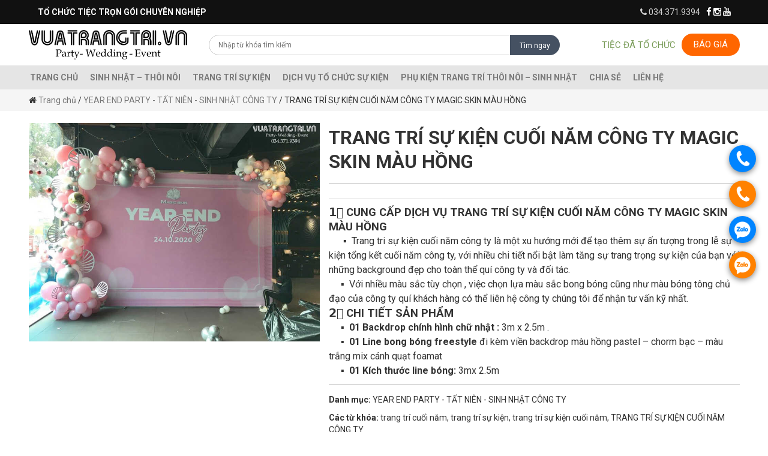

--- FILE ---
content_type: text/html; charset=UTF-8
request_url: https://vuatrangtri.vn/san-pham/trang-tri-su-kien-cuoi-nam-cong-ty-magic-skin-mau-hong/
body_size: 24038
content:
<script type="text/javascript" src="https://vuatrangtri.vn/wp-content/themes/seafood/js/jquery.min.js"></script>
<script type="text/javascript" src="https://vuatrangtri.vn/wp-content/themes/seafood/js/bootstrap.min.js"></script>
<script type="text/javascript" src="https://vuatrangtri.vn/wp-content/themes/seafood/js/owl.carousel.min.js"></script>    

<script type="text/javascript">
    $(document).ready(function(){
        $('ul.menu_class li:has(ul)').addClass('has-child');
        $("#mobile_wrap_menu .submenu").attr("id","menu_child_3");
        $(".navbar-main .submenu").addClass("menu_child");
        $('.es_widget_form #es_txt_email').attr("placeholder", "Email của bạn");
        $( "#collection #breadcrumb, #product #breadcrumb" ).wrapInner( "<div class='container'><div class='row'><div class='col-md-12 '></div></div></div>");
        //$('.sub-menu').addClass('submenu'); 
        $(".single-product .summary.entry-summary .stock.in-stock").prepend("<span>Tìn trạng: </span>");
        $(".single-product .summary.entry-summary .quantity").prepend("<div class='quanty-label'><strong>Số lượng: </strong></div>");
        $(".single-product .stock.in-stock").insertAfter(".single-product .product_title");
        $(".single-product .related.products").insertAfter(".single-product .related-ap");
        $(".single-product .entry-summary > div> .price > span").prepend("<b style='color:black; font-size:18px;'>Giá: </b>");
        //////////////////
        ////
        $('#es_txt_email').attr("placeholder", "Nhập email của bạn");
        $("#es_txt_button").attr('value', 'Đăng ký');
        ////
        $('#owl-slider').owlCarousel({
            loop:true,
            autoplay:true,
            autoplayTimeout:1500,
            //animateOut: 'fadeOut',
            //animateIn: 'fadeIn',
            items:1,
            nav:false,
            dots:false,
            video:true,
            callbacks:false,
            autoplayHoverPause: true,
            responsive:{
                0:{
                    items:1,
                    nav:false
                },
                600:{
                    items:1,
                    nav:false
                },
                1000:{
                    items:1,
                    nav:false
                }
            }
        });
        $('#owl-slider-customer').owlCarousel({
            loop:true,
            autoplay:true,
            autoplayTimeout:3000,
            //animateOut: 'fadeOut',
            //animateIn: 'fadeIn',
            items:1,
            nav:true,
            dots:true,
            callbacks:false,
            autoplayHoverPause: true,
            responsive:{
                0:{
                    items:1,
                    nav:false
                },
                600:{
                    items:1,
                    nav:false
                },
                1000:{
                    items:1,
                    nav:false
                }
            }
        });
        $('.owl-carousel-sidebar').owlCarousel({
            loop:true,
            autoplay:true,
            autoplayTimeout:2000,
            items:1,
            autoplayHoverPause: true
        });
        $('.owl-carousel-footer').owlCarousel({
            loop:true,
            margin:15,
            responsiveClass:true,
            autoplay:true,
            autoplayTimeout:1500,
            dots:false,
            autoplayHoverPause: true,
            responsive:{
                0:{
                    items:2,
                    nav:false
                },
                600:{
                    items:3,
                    nav:false
                },
                1000:{
                    items:4,
                    nav:false
                }
            }
        });
       /*Menu mobile*/
    	$("#trigger_click_mobile").click(function(e){
    		e.preventDefault();
    		$("#mobile_wrap_menu").toggleClass("show");
    		$('#opacity').addClass("opacity_body");
    		$('body').addClass("overflow_hidden");
    	});
    	$('#opacity, .close_menu').click(function(){
    		$("#mobile_wrap_menu").removeClass("show");
    		$('#opacity').removeClass("opacity_body");
    		$('body').removeClass("overflow_hidden");
    	});
    	$(".more").on("click", function() {
    		$("i", this).toggleClass("fa-plus fa-minus");
    	});
    	$('.ajax_qty .btn_plus').click(function(){
    		var variant_id = $(this).data('id');
    		plus_quantity($(this),variant_id);
    	});
    	$('.ajax_qty .btn_minus').click(function(){
    		var variant_id = $(this).data('id');
    		minus_quantity($(this),variant_id);
    	});
    });
</script>
<script>
    /*Template.LanderVideo.onRendered(function () {
    const instance = this
    const parent = instance.find('.sldier-video')
    instance.video = document.createElement('video')
    instance.video.setAttribute('id', 'videoID')
    instance.video.setAttribute('playsinline', true)
    instance.video.src = ''
    parent.append(instance.video)
    instance.video.addEventListener('canplay', () => {
    instance.video.controls = false
    instance.video.playsinline = true
    instance.video.muted = true
    instance.video.loop = true
    instance.video.autoplay = true
    instance.video.play()
    })
    instance.video.load()
})*/
</script>
<script>
  window.dataLayer = window.dataLayer || [];
  function gtag(){dataLayer.push(arguments);}
  gtag('js', new Date());

  gtag('config', 'UA-142054498-1');
</script>
<!DOCTYPE html>
<!--[if IE 7]>
<html class="ie ie7" lang="vi" prefix="og: https://ogp.me/ns#">
<![endif]-->
<!--[if IE 8]>
<html class="ie ie8" lang="vi" prefix="og: https://ogp.me/ns#">
<![endif]-->
<!--[if !(IE 7) & !(IE 8)]><!-->
<html lang="vi" prefix="og: https://ogp.me/ns#">
<!--<![endif]-->
<!-- Global site tag (gtag.js) - Google Analytics -->
<script async src="https://www.googletagmanager.com/gtag/js?id=UA-141927431-1"></script>
<script>
  window.dataLayer = window.dataLayer || [];
  function gtag(){dataLayer.push(arguments);}
  gtag('js', new Date());

  gtag('config', 'UA-141927431-1');
</script>
<head>
<title>TRANG TRÍ SỰ KIỆN CUỐI NĂM CÔNG TY MAGIC SKIN MÀU HỒNG | vuatrangtri.vn</title>
	<meta charset="UTF-8" />
	<meta name="viewport" content="width=device-width" />
	
	<link rel="profile" href="https://gmpg.org/xfn/11" />
	<link rel="pingback" href="https://vuatrangtri.vn/xmlrpc.php" />
    <link rel="shortcut icon" href="https://vuatrangtri.vn/wp-content/uploads/2020/04/logo1.png" />
    <link href="https://fonts.googleapis.com/css?family=Roboto:300,400,500,700&amp;subset=vietnamese" rel="stylesheet" />
    <link rel="stylesheet" href="https://vuatrangtri.vn/wp-content/themes/seafood/css/bootstrap.css" type="text/css" />   
    <link rel="stylesheet" href="https://vuatrangtri.vn/wp-content/themes/seafood/css/font-awesome.min.css" type="text/css" />
    <link rel="stylesheet" href="https://vuatrangtri.vn/wp-content/themes/seafood/css/owl.carousel.css" type="text/css" />
    <link rel="stylesheet" href="https://vuatrangtri.vn/wp-content/themes/seafood/css/animate.css" type="text/css" />
	<!--[if lt IE 9]>
	<script src="https://vuatrangtri.vn/wp-content/themes/seafood/js/html5.js"></script>
	<![endif]-->
	
<!-- Tối ưu hóa công cụ tìm kiếm bởi Rank Math - https://rankmath.com/ -->
<meta name="description" content="1️⃣ CUNG CẤP DỊCH VỤ TRANG TRÍ SỰ KIỆN CUỐI NĂM CÔNG TY MAGIC SKIN MÀU HỒNG       ▪️  Trang tri sự kiện cuối năm công ty là một xu hướng mới để tạo thêm sự ấn tượng trong lễ sự kiện tổng kết cuối năm công ty, với nhiều chi tiết nổi bật làm tăng sự trang trọng sự kiện của bạn với những background đẹp cho toàn thể quí công ty và đối tác.      ▪️  Với nhiều màu sắc tùy chọn , việc chọn lựa màu sắc bong bóng cũng như màu bóng tông chủ đạo của công ty quí khách hàng có thể liên hệ công ty chúng tôi để nhận tư vấn kỹ nhất. 2️⃣ CHI TIẾT SẢN PHẨM      ▪️  01 Backdrop chính hình chữ nhật : 3m x 2.5m .      ▪️  01 Line bong bóng freestyle đi kèm viền backdrop màu hồng pastel - chorm bạc - màu trắng mix cánh quạt foamat      ▪️  01 Kích thước line bóng: 3mx 2.5m"/>
<meta name="robots" content="follow, index, max-snippet:-1, max-video-preview:-1, max-image-preview:large"/>
<link rel="canonical" href="https://vuatrangtri.vn/san-pham/trang-tri-su-kien-cuoi-nam-cong-ty-magic-skin-mau-hong/" />
<meta property="og:locale" content="vi_VN" />
<meta property="og:type" content="product" />
<meta property="og:title" content="TRANG TRÍ SỰ KIỆN CUỐI NĂM CÔNG TY MAGIC SKIN MÀU HỒNG | vuatrangtri.vn" />
<meta property="og:description" content="1️⃣ CUNG CẤP DỊCH VỤ TRANG TRÍ SỰ KIỆN CUỐI NĂM CÔNG TY MAGIC SKIN MÀU HỒNG       ▪️  Trang tri sự kiện cuối năm công ty là một xu hướng mới để tạo thêm sự ấn tượng trong lễ sự kiện tổng kết cuối năm công ty, với nhiều chi tiết nổi bật làm tăng sự trang trọng sự kiện của bạn với những background đẹp cho toàn thể quí công ty và đối tác.      ▪️  Với nhiều màu sắc tùy chọn , việc chọn lựa màu sắc bong bóng cũng như màu bóng tông chủ đạo của công ty quí khách hàng có thể liên hệ công ty chúng tôi để nhận tư vấn kỹ nhất. 2️⃣ CHI TIẾT SẢN PHẨM      ▪️  01 Backdrop chính hình chữ nhật : 3m x 2.5m .      ▪️  01 Line bong bóng freestyle đi kèm viền backdrop màu hồng pastel - chorm bạc - màu trắng mix cánh quạt foamat      ▪️  01 Kích thước line bóng: 3mx 2.5m" />
<meta property="og:url" content="https://vuatrangtri.vn/san-pham/trang-tri-su-kien-cuoi-nam-cong-ty-magic-skin-mau-hong/" />
<meta property="og:site_name" content="vuatrangtri.vn" />
<meta property="og:updated_time" content="2021-10-22T08:52:06+07:00" />
<meta property="fb:admins" content="https://www.facebook.com/vuatrangtri.vn" />
<meta property="og:image" content="https://vuatrangtri.vn/wp-content/uploads/2021/10/trang-tri-thoi-noi-cho-be_112.jpg" />
<meta property="og:image:secure_url" content="https://vuatrangtri.vn/wp-content/uploads/2021/10/trang-tri-thoi-noi-cho-be_112.jpg" />
<meta property="og:image:width" content="850" />
<meta property="og:image:height" content="638" />
<meta property="og:image:alt" content="TRANG TRÍ SỰ KIỆN CUỐI NĂM" />
<meta property="og:image:type" content="image/jpeg" />
<meta property="product:price:currency" content="VND" />
<meta property="product:availability" content="instock" />
<meta name="twitter:card" content="summary_large_image" />
<meta name="twitter:title" content="TRANG TRÍ SỰ KIỆN CUỐI NĂM CÔNG TY MAGIC SKIN MÀU HỒNG | vuatrangtri.vn" />
<meta name="twitter:description" content="1️⃣ CUNG CẤP DỊCH VỤ TRANG TRÍ SỰ KIỆN CUỐI NĂM CÔNG TY MAGIC SKIN MÀU HỒNG       ▪️  Trang tri sự kiện cuối năm công ty là một xu hướng mới để tạo thêm sự ấn tượng trong lễ sự kiện tổng kết cuối năm công ty, với nhiều chi tiết nổi bật làm tăng sự trang trọng sự kiện của bạn với những background đẹp cho toàn thể quí công ty và đối tác.      ▪️  Với nhiều màu sắc tùy chọn , việc chọn lựa màu sắc bong bóng cũng như màu bóng tông chủ đạo của công ty quí khách hàng có thể liên hệ công ty chúng tôi để nhận tư vấn kỹ nhất. 2️⃣ CHI TIẾT SẢN PHẨM      ▪️  01 Backdrop chính hình chữ nhật : 3m x 2.5m .      ▪️  01 Line bong bóng freestyle đi kèm viền backdrop màu hồng pastel - chorm bạc - màu trắng mix cánh quạt foamat      ▪️  01 Kích thước line bóng: 3mx 2.5m" />
<meta name="twitter:site" content="@dangconghau5" />
<meta name="twitter:creator" content="@dangconghau5" />
<meta name="twitter:image" content="https://vuatrangtri.vn/wp-content/uploads/2021/10/trang-tri-thoi-noi-cho-be_112.jpg" />
<meta name="twitter:label1" content="Tình trạng sẵn có" />
<meta name="twitter:data1" content="Còn hàng" />
<script type="application/ld+json" class="rank-math-schema">{"@context":"https://schema.org","@graph":[{"@type":"BreadcrumbList","@id":"https://vuatrangtri.vn/san-pham/trang-tri-su-kien-cuoi-nam-cong-ty-magic-skin-mau-hong/#breadcrumb","itemListElement":[{"@type":"ListItem","position":"1","item":{"@id":"https://vuatrangtri.vn","name":"Trang ch\u1ee7"}},{"@type":"ListItem","position":"2","item":{"@id":"https://vuatrangtri.vn/san-pham/trang-tri-su-kien-cuoi-nam-cong-ty-magic-skin-mau-hong/","name":"TRANG TR\u00cd S\u1ef0 KI\u1ec6N CU\u1ed0I N\u0102M C\u00d4NG TY MAGIC SKIN M\u00c0U H\u1ed2NG"}}]},{"@type":"Product","name":"TRANG TR\u00cd S\u1ef0 KI\u1ec6N CU\u1ed0I N\u0102M C\u00d4NG TY MAGIC SKIN M\u00c0U H\u1ed2NG | vuatrangtri.vn","description":"1\ufe0f\u20e3 CUNG C\u1ea4P D\u1ecaCH V\u1ee4 TRANG TR\u00cd S\u1ef0 KI\u1ec6N CU\u1ed0I N\u0102M C\u00d4NG TY MAGIC SKIN M\u00c0U H\u1ed2NG \u00a0 \u00a0 \u00a0 \u25aa\ufe0f\u00a0 Trang tri s\u1ef1 ki\u1ec7n cu\u1ed1i n\u0103m c\u00f4ng ty l\u00e0 m\u1ed9t xu h\u01b0\u1edbng m\u1edbi \u0111\u1ec3 t\u1ea1o th\u00eam s\u1ef1 \u1ea5n t\u01b0\u1ee3ng trong l\u1ec5 s\u1ef1 ki\u1ec7n t\u1ed5ng k\u1ebft cu\u1ed1i n\u0103m c\u00f4ng ty, v\u1edbi nhi\u1ec1u chi ti\u1ebft n\u1ed5i b\u1eadt l\u00e0m t\u0103ng s\u1ef1 trang tr\u1ecdng s\u1ef1 ki\u1ec7n c\u1ee7a b\u1ea1n v\u1edbi nh\u1eefng background \u0111\u1eb9p cho to\u00e0n th\u1ec3 qu\u00ed c\u00f4ng ty v\u00e0 \u0111\u1ed1i t\u00e1c. \u00a0 \u00a0 \u00a0\u25aa\ufe0f\u00a0 V\u1edbi nhi\u1ec1u m\u00e0u s\u1eafc t\u00f9y ch\u1ecdn , vi\u1ec7c ch\u1ecdn l\u1ef1a m\u00e0u s\u1eafc bong b\u00f3ng c\u0169ng nh\u01b0 m\u00e0u b\u00f3ng t\u00f4ng ch\u1ee7 \u0111\u1ea1o c\u1ee7a c\u00f4ng ty qu\u00ed kh\u00e1ch h\u00e0ng c\u00f3 th\u1ec3 li\u00ean h\u1ec7 c\u00f4ng ty ch\u00fang t\u00f4i \u0111\u1ec3 nh\u1eadn t\u01b0 v\u1ea5n k\u1ef9 nh\u1ea5t. 2\ufe0f\u20e3 CHI TI\u1ebeT S\u1ea2N PH\u1ea8M \u00a0 \u00a0 \u00a0\u25aa\ufe0f\u00a0 01 Backdrop ch\u00ednh h\u00ecnh ch\u1eef nh\u1eadt : 3m x 2.5m . \u00a0 \u00a0 \u00a0\u25aa\ufe0f\u00a0 01 Line bong b\u00f3ng freestyle \u0111i k\u00e8m vi\u1ec1n backdrop m\u00e0u h\u1ed3ng pastel - chorm b\u1ea1c - m\u00e0u tr\u1eafng mix c\u00e1nh qu\u1ea1t foamat \u00a0 \u00a0 \u00a0\u25aa\ufe0f\u00a0 01 K\u00edch th\u01b0\u1edbc line b\u00f3ng: 3mx 2.5m","category":"YEAR END PARTY - T\u1ea4T NI\u00caN - SINH NH\u1eacT C\u00d4NG TY","mainEntityOfPage":{"@id":"https://vuatrangtri.vn/san-pham/trang-tri-su-kien-cuoi-nam-cong-ty-magic-skin-mau-hong/#webpage"},"image":[{"@type":"ImageObject","url":"https://vuatrangtri.vn/wp-content/uploads/2021/10/trang-tri-thoi-noi-cho-be_112.jpg","height":"638","width":"850"}],"@id":"https://vuatrangtri.vn/san-pham/trang-tri-su-kien-cuoi-nam-cong-ty-magic-skin-mau-hong/#richSnippet"}]}</script>
<!-- /Plugin SEO WordPress Rank Math -->

<link rel='dns-prefetch' href='//fonts.googleapis.com' />
<link rel="alternate" type="application/rss+xml" title="Dòng thông tin vuatrangtri.vn &raquo;" href="https://vuatrangtri.vn/feed/" />
<link rel="alternate" type="application/rss+xml" title="vuatrangtri.vn &raquo; Dòng bình luận" href="https://vuatrangtri.vn/comments/feed/" />
<link rel="alternate" type="application/rss+xml" title="vuatrangtri.vn &raquo; TRANG TRÍ SỰ KIỆN CUỐI NĂM CÔNG TY MAGIC SKIN MÀU HỒNG Dòng bình luận" href="https://vuatrangtri.vn/san-pham/trang-tri-su-kien-cuoi-nam-cong-ty-magic-skin-mau-hong/feed/" />
<script type="text/javascript">
/* <![CDATA[ */
window._wpemojiSettings = {"baseUrl":"https:\/\/s.w.org\/images\/core\/emoji\/15.0.3\/72x72\/","ext":".png","svgUrl":"https:\/\/s.w.org\/images\/core\/emoji\/15.0.3\/svg\/","svgExt":".svg","source":{"concatemoji":"https:\/\/vuatrangtri.vn\/wp-includes\/js\/wp-emoji-release.min.js?ver=6.6.4"}};
/*! This file is auto-generated */
!function(i,n){var o,s,e;function c(e){try{var t={supportTests:e,timestamp:(new Date).valueOf()};sessionStorage.setItem(o,JSON.stringify(t))}catch(e){}}function p(e,t,n){e.clearRect(0,0,e.canvas.width,e.canvas.height),e.fillText(t,0,0);var t=new Uint32Array(e.getImageData(0,0,e.canvas.width,e.canvas.height).data),r=(e.clearRect(0,0,e.canvas.width,e.canvas.height),e.fillText(n,0,0),new Uint32Array(e.getImageData(0,0,e.canvas.width,e.canvas.height).data));return t.every(function(e,t){return e===r[t]})}function u(e,t,n){switch(t){case"flag":return n(e,"\ud83c\udff3\ufe0f\u200d\u26a7\ufe0f","\ud83c\udff3\ufe0f\u200b\u26a7\ufe0f")?!1:!n(e,"\ud83c\uddfa\ud83c\uddf3","\ud83c\uddfa\u200b\ud83c\uddf3")&&!n(e,"\ud83c\udff4\udb40\udc67\udb40\udc62\udb40\udc65\udb40\udc6e\udb40\udc67\udb40\udc7f","\ud83c\udff4\u200b\udb40\udc67\u200b\udb40\udc62\u200b\udb40\udc65\u200b\udb40\udc6e\u200b\udb40\udc67\u200b\udb40\udc7f");case"emoji":return!n(e,"\ud83d\udc26\u200d\u2b1b","\ud83d\udc26\u200b\u2b1b")}return!1}function f(e,t,n){var r="undefined"!=typeof WorkerGlobalScope&&self instanceof WorkerGlobalScope?new OffscreenCanvas(300,150):i.createElement("canvas"),a=r.getContext("2d",{willReadFrequently:!0}),o=(a.textBaseline="top",a.font="600 32px Arial",{});return e.forEach(function(e){o[e]=t(a,e,n)}),o}function t(e){var t=i.createElement("script");t.src=e,t.defer=!0,i.head.appendChild(t)}"undefined"!=typeof Promise&&(o="wpEmojiSettingsSupports",s=["flag","emoji"],n.supports={everything:!0,everythingExceptFlag:!0},e=new Promise(function(e){i.addEventListener("DOMContentLoaded",e,{once:!0})}),new Promise(function(t){var n=function(){try{var e=JSON.parse(sessionStorage.getItem(o));if("object"==typeof e&&"number"==typeof e.timestamp&&(new Date).valueOf()<e.timestamp+604800&&"object"==typeof e.supportTests)return e.supportTests}catch(e){}return null}();if(!n){if("undefined"!=typeof Worker&&"undefined"!=typeof OffscreenCanvas&&"undefined"!=typeof URL&&URL.createObjectURL&&"undefined"!=typeof Blob)try{var e="postMessage("+f.toString()+"("+[JSON.stringify(s),u.toString(),p.toString()].join(",")+"));",r=new Blob([e],{type:"text/javascript"}),a=new Worker(URL.createObjectURL(r),{name:"wpTestEmojiSupports"});return void(a.onmessage=function(e){c(n=e.data),a.terminate(),t(n)})}catch(e){}c(n=f(s,u,p))}t(n)}).then(function(e){for(var t in e)n.supports[t]=e[t],n.supports.everything=n.supports.everything&&n.supports[t],"flag"!==t&&(n.supports.everythingExceptFlag=n.supports.everythingExceptFlag&&n.supports[t]);n.supports.everythingExceptFlag=n.supports.everythingExceptFlag&&!n.supports.flag,n.DOMReady=!1,n.readyCallback=function(){n.DOMReady=!0}}).then(function(){return e}).then(function(){var e;n.supports.everything||(n.readyCallback(),(e=n.source||{}).concatemoji?t(e.concatemoji):e.wpemoji&&e.twemoji&&(t(e.twemoji),t(e.wpemoji)))}))}((window,document),window._wpemojiSettings);
/* ]]> */
</script>
<style id='wp-emoji-styles-inline-css' type='text/css'>

	img.wp-smiley, img.emoji {
		display: inline !important;
		border: none !important;
		box-shadow: none !important;
		height: 1em !important;
		width: 1em !important;
		margin: 0 0.07em !important;
		vertical-align: -0.1em !important;
		background: none !important;
		padding: 0 !important;
	}
</style>
<link rel='stylesheet' id='wp-block-library-css' href='https://vuatrangtri.vn/wp-includes/css/dist/block-library/style.min.css?ver=6.6.4' type='text/css' media='all' />
<style id='rank-math-toc-block-style-inline-css' type='text/css'>
.wp-block-rank-math-toc-block nav ol{counter-reset:item}.wp-block-rank-math-toc-block nav ol li{display:block}.wp-block-rank-math-toc-block nav ol li:before{content:counters(item, ".") ". ";counter-increment:item}

</style>
<style id='classic-theme-styles-inline-css' type='text/css'>
/*! This file is auto-generated */
.wp-block-button__link{color:#fff;background-color:#32373c;border-radius:9999px;box-shadow:none;text-decoration:none;padding:calc(.667em + 2px) calc(1.333em + 2px);font-size:1.125em}.wp-block-file__button{background:#32373c;color:#fff;text-decoration:none}
</style>
<style id='global-styles-inline-css' type='text/css'>
:root{--wp--preset--aspect-ratio--square: 1;--wp--preset--aspect-ratio--4-3: 4/3;--wp--preset--aspect-ratio--3-4: 3/4;--wp--preset--aspect-ratio--3-2: 3/2;--wp--preset--aspect-ratio--2-3: 2/3;--wp--preset--aspect-ratio--16-9: 16/9;--wp--preset--aspect-ratio--9-16: 9/16;--wp--preset--color--black: #000000;--wp--preset--color--cyan-bluish-gray: #abb8c3;--wp--preset--color--white: #ffffff;--wp--preset--color--pale-pink: #f78da7;--wp--preset--color--vivid-red: #cf2e2e;--wp--preset--color--luminous-vivid-orange: #ff6900;--wp--preset--color--luminous-vivid-amber: #fcb900;--wp--preset--color--light-green-cyan: #7bdcb5;--wp--preset--color--vivid-green-cyan: #00d084;--wp--preset--color--pale-cyan-blue: #8ed1fc;--wp--preset--color--vivid-cyan-blue: #0693e3;--wp--preset--color--vivid-purple: #9b51e0;--wp--preset--gradient--vivid-cyan-blue-to-vivid-purple: linear-gradient(135deg,rgba(6,147,227,1) 0%,rgb(155,81,224) 100%);--wp--preset--gradient--light-green-cyan-to-vivid-green-cyan: linear-gradient(135deg,rgb(122,220,180) 0%,rgb(0,208,130) 100%);--wp--preset--gradient--luminous-vivid-amber-to-luminous-vivid-orange: linear-gradient(135deg,rgba(252,185,0,1) 0%,rgba(255,105,0,1) 100%);--wp--preset--gradient--luminous-vivid-orange-to-vivid-red: linear-gradient(135deg,rgba(255,105,0,1) 0%,rgb(207,46,46) 100%);--wp--preset--gradient--very-light-gray-to-cyan-bluish-gray: linear-gradient(135deg,rgb(238,238,238) 0%,rgb(169,184,195) 100%);--wp--preset--gradient--cool-to-warm-spectrum: linear-gradient(135deg,rgb(74,234,220) 0%,rgb(151,120,209) 20%,rgb(207,42,186) 40%,rgb(238,44,130) 60%,rgb(251,105,98) 80%,rgb(254,248,76) 100%);--wp--preset--gradient--blush-light-purple: linear-gradient(135deg,rgb(255,206,236) 0%,rgb(152,150,240) 100%);--wp--preset--gradient--blush-bordeaux: linear-gradient(135deg,rgb(254,205,165) 0%,rgb(254,45,45) 50%,rgb(107,0,62) 100%);--wp--preset--gradient--luminous-dusk: linear-gradient(135deg,rgb(255,203,112) 0%,rgb(199,81,192) 50%,rgb(65,88,208) 100%);--wp--preset--gradient--pale-ocean: linear-gradient(135deg,rgb(255,245,203) 0%,rgb(182,227,212) 50%,rgb(51,167,181) 100%);--wp--preset--gradient--electric-grass: linear-gradient(135deg,rgb(202,248,128) 0%,rgb(113,206,126) 100%);--wp--preset--gradient--midnight: linear-gradient(135deg,rgb(2,3,129) 0%,rgb(40,116,252) 100%);--wp--preset--font-size--small: 13px;--wp--preset--font-size--medium: 20px;--wp--preset--font-size--large: 36px;--wp--preset--font-size--x-large: 42px;--wp--preset--font-family--inter: "Inter", sans-serif;--wp--preset--font-family--cardo: Cardo;--wp--preset--spacing--20: 0.44rem;--wp--preset--spacing--30: 0.67rem;--wp--preset--spacing--40: 1rem;--wp--preset--spacing--50: 1.5rem;--wp--preset--spacing--60: 2.25rem;--wp--preset--spacing--70: 3.38rem;--wp--preset--spacing--80: 5.06rem;--wp--preset--shadow--natural: 6px 6px 9px rgba(0, 0, 0, 0.2);--wp--preset--shadow--deep: 12px 12px 50px rgba(0, 0, 0, 0.4);--wp--preset--shadow--sharp: 6px 6px 0px rgba(0, 0, 0, 0.2);--wp--preset--shadow--outlined: 6px 6px 0px -3px rgba(255, 255, 255, 1), 6px 6px rgba(0, 0, 0, 1);--wp--preset--shadow--crisp: 6px 6px 0px rgba(0, 0, 0, 1);}:where(.is-layout-flex){gap: 0.5em;}:where(.is-layout-grid){gap: 0.5em;}body .is-layout-flex{display: flex;}.is-layout-flex{flex-wrap: wrap;align-items: center;}.is-layout-flex > :is(*, div){margin: 0;}body .is-layout-grid{display: grid;}.is-layout-grid > :is(*, div){margin: 0;}:where(.wp-block-columns.is-layout-flex){gap: 2em;}:where(.wp-block-columns.is-layout-grid){gap: 2em;}:where(.wp-block-post-template.is-layout-flex){gap: 1.25em;}:where(.wp-block-post-template.is-layout-grid){gap: 1.25em;}.has-black-color{color: var(--wp--preset--color--black) !important;}.has-cyan-bluish-gray-color{color: var(--wp--preset--color--cyan-bluish-gray) !important;}.has-white-color{color: var(--wp--preset--color--white) !important;}.has-pale-pink-color{color: var(--wp--preset--color--pale-pink) !important;}.has-vivid-red-color{color: var(--wp--preset--color--vivid-red) !important;}.has-luminous-vivid-orange-color{color: var(--wp--preset--color--luminous-vivid-orange) !important;}.has-luminous-vivid-amber-color{color: var(--wp--preset--color--luminous-vivid-amber) !important;}.has-light-green-cyan-color{color: var(--wp--preset--color--light-green-cyan) !important;}.has-vivid-green-cyan-color{color: var(--wp--preset--color--vivid-green-cyan) !important;}.has-pale-cyan-blue-color{color: var(--wp--preset--color--pale-cyan-blue) !important;}.has-vivid-cyan-blue-color{color: var(--wp--preset--color--vivid-cyan-blue) !important;}.has-vivid-purple-color{color: var(--wp--preset--color--vivid-purple) !important;}.has-black-background-color{background-color: var(--wp--preset--color--black) !important;}.has-cyan-bluish-gray-background-color{background-color: var(--wp--preset--color--cyan-bluish-gray) !important;}.has-white-background-color{background-color: var(--wp--preset--color--white) !important;}.has-pale-pink-background-color{background-color: var(--wp--preset--color--pale-pink) !important;}.has-vivid-red-background-color{background-color: var(--wp--preset--color--vivid-red) !important;}.has-luminous-vivid-orange-background-color{background-color: var(--wp--preset--color--luminous-vivid-orange) !important;}.has-luminous-vivid-amber-background-color{background-color: var(--wp--preset--color--luminous-vivid-amber) !important;}.has-light-green-cyan-background-color{background-color: var(--wp--preset--color--light-green-cyan) !important;}.has-vivid-green-cyan-background-color{background-color: var(--wp--preset--color--vivid-green-cyan) !important;}.has-pale-cyan-blue-background-color{background-color: var(--wp--preset--color--pale-cyan-blue) !important;}.has-vivid-cyan-blue-background-color{background-color: var(--wp--preset--color--vivid-cyan-blue) !important;}.has-vivid-purple-background-color{background-color: var(--wp--preset--color--vivid-purple) !important;}.has-black-border-color{border-color: var(--wp--preset--color--black) !important;}.has-cyan-bluish-gray-border-color{border-color: var(--wp--preset--color--cyan-bluish-gray) !important;}.has-white-border-color{border-color: var(--wp--preset--color--white) !important;}.has-pale-pink-border-color{border-color: var(--wp--preset--color--pale-pink) !important;}.has-vivid-red-border-color{border-color: var(--wp--preset--color--vivid-red) !important;}.has-luminous-vivid-orange-border-color{border-color: var(--wp--preset--color--luminous-vivid-orange) !important;}.has-luminous-vivid-amber-border-color{border-color: var(--wp--preset--color--luminous-vivid-amber) !important;}.has-light-green-cyan-border-color{border-color: var(--wp--preset--color--light-green-cyan) !important;}.has-vivid-green-cyan-border-color{border-color: var(--wp--preset--color--vivid-green-cyan) !important;}.has-pale-cyan-blue-border-color{border-color: var(--wp--preset--color--pale-cyan-blue) !important;}.has-vivid-cyan-blue-border-color{border-color: var(--wp--preset--color--vivid-cyan-blue) !important;}.has-vivid-purple-border-color{border-color: var(--wp--preset--color--vivid-purple) !important;}.has-vivid-cyan-blue-to-vivid-purple-gradient-background{background: var(--wp--preset--gradient--vivid-cyan-blue-to-vivid-purple) !important;}.has-light-green-cyan-to-vivid-green-cyan-gradient-background{background: var(--wp--preset--gradient--light-green-cyan-to-vivid-green-cyan) !important;}.has-luminous-vivid-amber-to-luminous-vivid-orange-gradient-background{background: var(--wp--preset--gradient--luminous-vivid-amber-to-luminous-vivid-orange) !important;}.has-luminous-vivid-orange-to-vivid-red-gradient-background{background: var(--wp--preset--gradient--luminous-vivid-orange-to-vivid-red) !important;}.has-very-light-gray-to-cyan-bluish-gray-gradient-background{background: var(--wp--preset--gradient--very-light-gray-to-cyan-bluish-gray) !important;}.has-cool-to-warm-spectrum-gradient-background{background: var(--wp--preset--gradient--cool-to-warm-spectrum) !important;}.has-blush-light-purple-gradient-background{background: var(--wp--preset--gradient--blush-light-purple) !important;}.has-blush-bordeaux-gradient-background{background: var(--wp--preset--gradient--blush-bordeaux) !important;}.has-luminous-dusk-gradient-background{background: var(--wp--preset--gradient--luminous-dusk) !important;}.has-pale-ocean-gradient-background{background: var(--wp--preset--gradient--pale-ocean) !important;}.has-electric-grass-gradient-background{background: var(--wp--preset--gradient--electric-grass) !important;}.has-midnight-gradient-background{background: var(--wp--preset--gradient--midnight) !important;}.has-small-font-size{font-size: var(--wp--preset--font-size--small) !important;}.has-medium-font-size{font-size: var(--wp--preset--font-size--medium) !important;}.has-large-font-size{font-size: var(--wp--preset--font-size--large) !important;}.has-x-large-font-size{font-size: var(--wp--preset--font-size--x-large) !important;}
:where(.wp-block-post-template.is-layout-flex){gap: 1.25em;}:where(.wp-block-post-template.is-layout-grid){gap: 1.25em;}
:where(.wp-block-columns.is-layout-flex){gap: 2em;}:where(.wp-block-columns.is-layout-grid){gap: 2em;}
:root :where(.wp-block-pullquote){font-size: 1.5em;line-height: 1.6;}
</style>
<link rel='stylesheet' id='contact-form-7-css' href='https://vuatrangtri.vn/wp-content/plugins/contact-form-7/includes/css/styles.css?ver=5.9.7' type='text/css' media='all' />
<link rel='stylesheet' id='woocommerce-layout-css' href='https://vuatrangtri.vn/wp-content/plugins/woocommerce/assets/css/woocommerce-layout.css?ver=9.1.5' type='text/css' media='all' />
<link rel='stylesheet' id='woocommerce-smallscreen-css' href='https://vuatrangtri.vn/wp-content/plugins/woocommerce/assets/css/woocommerce-smallscreen.css?ver=9.1.5' type='text/css' media='only screen and (max-width: 768px)' />
<link rel='stylesheet' id='woocommerce-general-css' href='https://vuatrangtri.vn/wp-content/plugins/woocommerce/assets/css/woocommerce.css?ver=9.1.5' type='text/css' media='all' />
<style id='woocommerce-inline-inline-css' type='text/css'>
.woocommerce form .form-row .required { visibility: visible; }
</style>
<link rel='stylesheet' id='ez-toc-css' href='https://vuatrangtri.vn/wp-content/plugins/easy-table-of-contents/assets/css/screen.min.css?ver=2.0.67.1' type='text/css' media='all' />
<style id='ez-toc-inline-css' type='text/css'>
div#ez-toc-container .ez-toc-title {font-size: 120%;}div#ez-toc-container .ez-toc-title {font-weight: 500;}div#ez-toc-container ul li {font-size: 95%;}div#ez-toc-container ul li {font-weight: 500;}div#ez-toc-container nav ul ul li {font-size: 90%;}div#ez-toc-container {width: 100%;}
.ez-toc-container-direction {direction: ltr;}.ez-toc-counter ul {direction: ltr;counter-reset: item ;}.ez-toc-counter nav ul li a::before {content: counter(item, numeric) '. ';margin-right: .2em; counter-increment: item;flex-grow: 0;flex-shrink: 0;float: left;	 }.ez-toc-widget-direction {direction: ltr;}.ez-toc-widget-container ul {direction: ltr;counter-reset: item ;}.ez-toc-widget-container nav ul li a::before {content: counter(item, numeric) '. ';margin-right: .2em; counter-increment: item;flex-grow: 0;flex-shrink: 0;float: left;	 }
</style>
<link rel='stylesheet' id='twentyfourteen-lato-css' href='https://fonts.googleapis.com/css?family=Lato%3A300%2C400%2C700%2C900%2C300italic%2C400italic%2C700italic&#038;subset=latin%2Clatin-ext' type='text/css' media='all' />
<link rel='stylesheet' id='genericons-css' href='https://vuatrangtri.vn/wp-content/themes/seafood/genericons/genericons.css?ver=3.0.3' type='text/css' media='all' />
<link rel='stylesheet' id='twentyfourteen-style-css' href='https://vuatrangtri.vn/wp-content/themes/seafood/style.css?ver=6.6.4' type='text/css' media='all' />
<!--[if lt IE 9]>
<link rel='stylesheet' id='twentyfourteen-ie-css' href='https://vuatrangtri.vn/wp-content/themes/seafood/css/ie.css?ver=20131205' type='text/css' media='all' />
<![endif]-->
<link rel='stylesheet' id='slick-css' href='https://vuatrangtri.vn/wp-content/plugins/woo-product-gallery-slider/assets/css/slick.css?ver=2.3.9' type='text/css' media='all' />
<link rel='stylesheet' id='slick-theme-css' href='https://vuatrangtri.vn/wp-content/plugins/woo-product-gallery-slider/assets/css/slick-theme.css?ver=2.3.9' type='text/css' media='all' />
<link rel='stylesheet' id='fancybox-css' href='https://vuatrangtri.vn/wp-content/plugins/woo-product-gallery-slider/assets/css/jquery.fancybox.min.css?ver=2.3.9' type='text/css' media='all' />
<style id='fancybox-inline-css' type='text/css'>

					.wpgs-nav .slick-track {
						transform: inherit !important;
					}
				
					.wpgs-dots {
						display:none;
					}
				.wpgs-for .slick-slide{cursor:pointer;}
</style>
<link rel='stylesheet' id='flaticon-wpgs-css' href='https://vuatrangtri.vn/wp-content/plugins/woo-product-gallery-slider/assets/css/font/flaticon.css?ver=2.3.9' type='text/css' media='all' />
<script type="text/javascript" src="https://vuatrangtri.vn/wp-includes/js/jquery/jquery.min.js?ver=3.7.1" id="jquery-core-js"></script>
<script type="text/javascript" src="https://vuatrangtri.vn/wp-includes/js/jquery/jquery-migrate.min.js?ver=3.4.1" id="jquery-migrate-js"></script>
<script type="text/javascript" id="wc-single-product-js-extra">
/* <![CDATA[ */
var wc_single_product_params = {"i18n_required_rating_text":"Vui l\u00f2ng ch\u1ecdn m\u1ed9t m\u1ee9c \u0111\u00e1nh gi\u00e1","review_rating_required":"yes","flexslider":{"rtl":false,"animation":"slide","smoothHeight":true,"directionNav":false,"controlNav":"thumbnails","slideshow":false,"animationSpeed":500,"animationLoop":false,"allowOneSlide":false},"zoom_enabled":"","zoom_options":[],"photoswipe_enabled":"","photoswipe_options":{"shareEl":false,"closeOnScroll":false,"history":false,"hideAnimationDuration":0,"showAnimationDuration":0},"flexslider_enabled":""};
/* ]]> */
</script>
<script type="text/javascript" src="https://vuatrangtri.vn/wp-content/plugins/woocommerce/assets/js/frontend/single-product.min.js?ver=9.1.5" id="wc-single-product-js" defer="defer" data-wp-strategy="defer"></script>
<script type="text/javascript" src="https://vuatrangtri.vn/wp-content/plugins/woocommerce/assets/js/jquery-blockui/jquery.blockUI.min.js?ver=2.7.0-wc.9.1.5" id="jquery-blockui-js" defer="defer" data-wp-strategy="defer"></script>
<script type="text/javascript" src="https://vuatrangtri.vn/wp-content/plugins/woocommerce/assets/js/js-cookie/js.cookie.min.js?ver=2.1.4-wc.9.1.5" id="js-cookie-js" defer="defer" data-wp-strategy="defer"></script>
<script type="text/javascript" id="woocommerce-js-extra">
/* <![CDATA[ */
var woocommerce_params = {"ajax_url":"\/wp-admin\/admin-ajax.php","wc_ajax_url":"\/?wc-ajax=%%endpoint%%"};
/* ]]> */
</script>
<script type="text/javascript" src="https://vuatrangtri.vn/wp-content/plugins/woocommerce/assets/js/frontend/woocommerce.min.js?ver=9.1.5" id="woocommerce-js" defer="defer" data-wp-strategy="defer"></script>
<link rel="https://api.w.org/" href="https://vuatrangtri.vn/wp-json/" /><link rel="alternate" title="JSON" type="application/json" href="https://vuatrangtri.vn/wp-json/wp/v2/product/11243" /><link rel="EditURI" type="application/rsd+xml" title="RSD" href="https://vuatrangtri.vn/xmlrpc.php?rsd" />
<meta name="generator" content="WordPress 6.6.4" />
<link rel='shortlink' href='https://vuatrangtri.vn/?p=11243' />
<link rel="alternate" title="oNhúng (JSON)" type="application/json+oembed" href="https://vuatrangtri.vn/wp-json/oembed/1.0/embed?url=https%3A%2F%2Fvuatrangtri.vn%2Fsan-pham%2Ftrang-tri-su-kien-cuoi-nam-cong-ty-magic-skin-mau-hong%2F" />
<link rel="alternate" title="oNhúng (XML)" type="text/xml+oembed" href="https://vuatrangtri.vn/wp-json/oembed/1.0/embed?url=https%3A%2F%2Fvuatrangtri.vn%2Fsan-pham%2Ftrang-tri-su-kien-cuoi-nam-cong-ty-magic-skin-mau-hong%2F&#038;format=xml" />
	<noscript><style>.woocommerce-product-gallery{ opacity: 1 !important; }</style></noscript>
	<style id='wp-fonts-local' type='text/css'>
@font-face{font-family:Inter;font-style:normal;font-weight:300 900;font-display:fallback;src:url('https://vuatrangtri.vn/wp-content/plugins/woocommerce/assets/fonts/Inter-VariableFont_slnt,wght.woff2') format('woff2');font-stretch:normal;}
@font-face{font-family:Cardo;font-style:normal;font-weight:400;font-display:fallback;src:url('https://vuatrangtri.vn/wp-content/plugins/woocommerce/assets/fonts/cardo_normal_400.woff2') format('woff2');}
</style>
<style type="text/css">.wpgs-for .slick-arrow::before,.wpgs-nav .slick-prev::before, .wpgs-nav .slick-next::before{color:#000;}.fancybox-bg{background-color:rgba(10,0,0,0.75);}.fancybox-caption,.fancybox-infobar{color:#fff;}.wpgs-nav .slick-slide{border-color:transparent}.wpgs-nav .slick-current{border-color:#000}.wpgs-video-wrapper{min-height:500px;}</style>	<!-- Google Tag Manager -->
	<script>(function(w,d,s,l,i){w[l]=w[l]||[];w[l].push({'gtm.start':
	new Date().getTime(),event:'gtm.js'});var f=d.getElementsByTagName(s)[0],
	j=d.createElement(s),dl=l!='dataLayer'?'&l='+l:'';j.async=true;j.src=
	'https://www.googletagmanager.com/gtm.js?id='+i+dl;f.parentNode.insertBefore(j,f);
	})(window,document,'script','dataLayer','GTM-N979MZM');</script>
	<!-- End Google Tag Manager -->
	
	<!-- Google Tag Manager (noscript) -->
	<noscript><iframe src="https://www.googletagmanager.com/ns.html?id=GTM-N979MZM"
	height="0" width="0" style="display:none;visibility:hidden"></iframe></noscript>
	<!-- End Google Tag Manager (noscript) -->
</head>
<!-- Google tag (gtag.js) -->
<script async src="https://www.googletagmanager.com/gtag/js?id=G-6WDXF501CR"></script>
<script>
  window.dataLayer = window.dataLayer || [];
  function gtag(){dataLayer.push(arguments);}
  gtag('js', new Date());

  gtag('config', 'G-6WDXF501CR');
</script>
<body data-rsssl=1 class="product-template-default single single-product postid-11243 theme-seafood woocommerce woocommerce-page woocommerce-no-js masthead-fixed footer-widgets singular">
    <script type="text/javascript" src="https://vuatrangtri.vn/wp-content/themes/seafood/js/wz_tooltip.js"></script>
    <header id="header" class="">
    	<div id="top-bar" class="header-top hide-for-sticky nav-dark">
        	<div class="container">
        		<div class="col-md-6">
        			<ul class="headerleft">
        				<li><strong class="uppercase">TỔ CHỨC TIỆC TRỌN GÓI CHUYÊN NGHIỆP</strong>
        				</li>
        			</ul>
        		</div>
        		
        		<div class="col-md-6">
    				
    				<div class="header-social-icons">
    					<div class="social-icons clearfix">
                            <a href="https://www.facebook.com/vuatrangtri.vn.034.371.9394/" target="_blank" data-label="Facebook" rel="noopener noreferrer nofollow">
                                <i class="fa fa-facebook" aria-hidden="true"></i>
                            </a>
                            <a href="https://www.instagram.com/dangconghau123/" target="_blank" rel="noopener noreferrer nofollow" >
                                <i class="fa fa-instagram" aria-hidden="true"></i>
                            </a>
                            <a href="https://www.youtube.com/channel/UCJYI_UCbOinSsiHFVX48U9g?view_as=subscribe" target="_blank" rel="noopener noreferrer nofollow" >
                               <i class="fa fa-youtube" aria-hidden="true"></i>
                            </a>
                            
    					</div>
    				</div>
        			<div class="header-contact-wrapper">
    					<ul id="header-contact clearfix">
    						<!--<li class="">
    							<a href="" class=""> <i class="fa fa-envelope-o" aria-hidden="true"></i>  <span> partydesignvn@gmail.com </span> 
    							</a>
    						</li>-->
    						<li class="">
    							<a  class=""> <i class="fa fa-phone" aria-hidden="true"></i>  <span>034.371.9394</span> 
    							</a>
    						</li>
    					</ul>
    				</div>
        		</div>
        	</div>
        </div>
        <div id="header_main">
    		<div class="container">
    			<div class="row">
    				<div class="col-lg-3 col-md-3 col-sm-4 col-xs-8">
    					<!--logo-->
    					<h1 class="pull-left">
    						<a href="https://vuatrangtri.vn" class="logo">
        						<img src="https://vuatrangtri.vn/wp-content/uploads/2021/10/logovuatrangtri.png" alt="logo" />
        					</a>
    					</h1>
    					<!-- end logo -->
    				</div>
    				<div class="col-lg-6 col-md-5 col-sm-4 hidden-xs">
    					<!-- Search -->
                        <form role="search" action="https://vuatrangtri.vn/" method="get" class="search_box">
    						<div class="search_wrapper">
    							<input name="s" type="text" class="index_input_search" placeholder="Nhập từ khóa tìm kiếm" />
    							<button class="btn_search_submit btn " type="submit"><span>Tìm ngay</span>
    							</button>
    						</div>
    					</form>
    					<!-- End Search -->
    				</div>
    				<div class="col-lg-3 col-md-4 col-sm-4 col-xs-12">
    					
    					<!-- End Cart -->
    					<!-- Account -->
    					<div class="tiecdtc">
                            <div class="baogia"><a href="https://vuatrangtri.vn/bao-gia">Báo giá</a></div>
                            <div class="tiecdtcc"><a href="https://vuatrangtri.vn/tiec-da-to-chuc-gan-day/">Tiệc đã tổ chức</a></div>
                            
                        </div>
    					<!-- End account -->
    				</div>
    			</div>
    		</div>
    	</div>
    	<div id="header_mobile">
    		<div class="container">
    			<div class="row">
    				<!-- Menu mobile -->
    				<button type="button" class="navbar-toggle collapsed" id="trigger_click_mobile">	<span class="sr-only">Toggle navigation</span>
    					<span class="icon-bar"></span>
    					<span class="icon-bar"></span>
    					<span class="icon-bar"></span>
                        <span class="icon-bar"></span>
    				</button> 
    				<div id="mobile_wrap_menu" class="visible-xs visible-sm">
    					<div class="user_mobile">
    						<div class="icon_user_mobile">
    							<img src="https://vuatrangtri.vn/wp-content/themes/seafood/images/user_mobile.png" alt="account" />
    						</div>
    						<div class="login_mobile">	<a href="#" class="login-btn">Đăng nhập </a><a href="#" class="login-btn"> / Đăng ký</a>
    						</div>
    						<div class="close_menu"></div>
    					</div>
    					<div class="content_menu">
    						<ul id="menu-main-menu" class=""><li id="menu-item-22" class="menu-item menu-item-type-post_type menu-item-object-page menu-item-home menu-item-22"><a href="https://vuatrangtri.vn/">Trang chủ</a></li>
<li id="menu-item-6241" class="menu-item menu-item-type-taxonomy menu-item-object-product_cat menu-item-has-children menu-item-6241"><a href="https://vuatrangtri.vn/danh-muc/sinh-nhat-thoi-noi/">SINH NHẬT &#8211; THÔI NÔI</a>
<ul/ class="submenu" />
	<li id="menu-item-6239" class="menu-item menu-item-type-taxonomy menu-item-object-product_cat menu-item-6239"><a href="https://vuatrangtri.vn/danh-muc/sinh-nhat-thoi-noi/thoi-noi-be-gai/">THÔI NÔI BÉ GÁI</a></li>
	<li id="menu-item-6240" class="menu-item menu-item-type-taxonomy menu-item-object-product_cat menu-item-6240"><a href="https://vuatrangtri.vn/danh-muc/sinh-nhat-thoi-noi/thoi-noi-be-trai/">THÔI NÔI BÉ TRAI</a></li>
	<li id="menu-item-11217" class="menu-item menu-item-type-taxonomy menu-item-object-product_cat menu-item-11217"><a href="https://vuatrangtri.vn/danh-muc/sinh-nhat-thoi-noi/trang-tri-day-thang-full-month/">TRANG TRÍ ĐẦY THÁNG &#8211; FULL MONTH</a></li>
	<li id="menu-item-6618" class="menu-item menu-item-type-taxonomy menu-item-object-product_cat menu-item-6618"><a href="https://vuatrangtri.vn/danh-muc/sinh-nhat-thoi-noi/ban-qua-sinh-nhat-thoi-noi/">BÀN QUÀ SINH NHẬT &#8211; THÔI NÔI</a></li>
	<li id="menu-item-6619" class="menu-item menu-item-type-taxonomy menu-item-object-product_cat menu-item-6619"><a href="https://vuatrangtri.vn/danh-muc/sinh-nhat-thoi-noi/trang-tri-sinh-nhat-nguoi-lon/">TRANG TRÍ SINH NHẬT NGƯỜI LỚN</a></li>
	<li id="menu-item-10191" class="menu-item menu-item-type-taxonomy menu-item-object-product_cat menu-item-10191"><a href="https://vuatrangtri.vn/danh-muc/demo-thiet-ke-trang-tri-thoi-noi-sinh-nhat/">DEMO THIẾT KẾ TRANG TRÍ THÔI NÔI &#8211; SINH NHẬT</a></li>
	<li id="menu-item-10547" class="menu-item menu-item-type-taxonomy menu-item-object-product_cat menu-item-has-children menu-item-10547"><a href="https://vuatrangtri.vn/danh-muc/banh-kem-thoi-noi-sinh-nhat/">BÁNH KEM THÔI NÔI &#8211; SINH NHẬT</a>
	<ul/ class="submenu" />
		<li id="menu-item-10548" class="menu-item menu-item-type-taxonomy menu-item-object-product_cat menu-item-10548"><a href="https://vuatrangtri.vn/danh-muc/banh-kem-thoi-noi-sinh-nhat/banh-kem-thoi-noi-sinh-nhat-be-gai/">BÁNH KEM THÔI NÔI &#8211; SINH NHẬT BÉ GÁI</a></li>
		<li id="menu-item-10549" class="menu-item menu-item-type-taxonomy menu-item-object-product_cat menu-item-10549"><a href="https://vuatrangtri.vn/danh-muc/banh-kem-thoi-noi-sinh-nhat/banh-kem-thoi-noi-sinh-nhat-be-trai/">BÁNH KEM THÔI NÔI – SINH NHẬT BÉ TRAI</a></li>
	</ul>
</li>
</ul>
</li>
<li id="menu-item-6622" class="menu-item menu-item-type-taxonomy menu-item-object-product_cat menu-item-has-children menu-item-6622"><a href="https://vuatrangtri.vn/danh-muc/trang-tri-su-kien/">TRANG TRÍ SỰ KIỆN</a>
<ul/ class="submenu" />
	<li id="menu-item-5099" class="menu-item menu-item-type-taxonomy menu-item-object-product_cat menu-item-5099"><a href="https://vuatrangtri.vn/danh-muc/trang-tri-khai-truong/">TRANG TRÍ KHAI TRƯƠNG</a></li>
	<li id="menu-item-5098" class="menu-item menu-item-type-taxonomy menu-item-object-product_cat menu-item-5098"><a href="https://vuatrangtri.vn/danh-muc/trang-tri-dam-cuoi/">TRANG TRÍ ĐÁM CƯỚI</a></li>
	<li id="menu-item-12274" class="menu-item menu-item-type-taxonomy menu-item-object-product_cat menu-item-12274"><a href="https://vuatrangtri.vn/danh-muc/trang-tri-su-kien/trang-tri-su-kien-le-8-3/">TRANG TRÍ SỰ KIỆN LỄ 8/3</a></li>
	<li id="menu-item-11218" class="menu-item menu-item-type-taxonomy menu-item-object-product_cat menu-item-11218"><a href="https://vuatrangtri.vn/danh-muc/trang-tri-ngay-le-phu-nu/">TRANG TRÍ NGÀY LỄ PHỤ NỮ 20/10</a></li>
	<li id="menu-item-6623" class="menu-item menu-item-type-taxonomy menu-item-object-product_cat menu-item-6623"><a href="https://vuatrangtri.vn/danh-muc/trang-tri-su-kien/cong-chao-su-kien/">CỔNG CHÀO SỰ KIỆN</a></li>
	<li id="menu-item-6693" class="menu-item menu-item-type-taxonomy menu-item-object-product_cat menu-item-6693"><a href="https://vuatrangtri.vn/danh-muc/in-logo-bong-bong/">IN LOGO BONG BÓNG</a></li>
</ul>
</li>
<li id="menu-item-1228" class="menu-item menu-item-type-taxonomy menu-item-object-product_cat menu-item-has-children menu-item-1228"><a href="https://vuatrangtri.vn/danh-muc/dich-vu-to-chuc-su-kien/">DỊCH VỤ TỔ CHỨC SỰ KIỆN</a>
<ul/ class="submenu" />
	<li id="menu-item-8973" class="menu-item menu-item-type-taxonomy menu-item-object-product_cat menu-item-8973"><a href="https://vuatrangtri.vn/danh-muc/dich-vu-cua-vuatrangtri/">DỊCH VỤ CỦA VUATRANGTRI</a></li>
	<li id="menu-item-8877" class="menu-item menu-item-type-taxonomy menu-item-object-product_cat menu-item-8877"><a href="https://vuatrangtri.vn/danh-muc/tiec-da-to-chuc-gan-day/">TIỆC ĐÃ TỔ CHỨC GẦN ĐÂY</a></li>
	<li id="menu-item-8876" class="menu-item menu-item-type-taxonomy menu-item-object-product_cat menu-item-8876"><a href="https://vuatrangtri.vn/danh-muc/trang-tri-sinh-nhat-3d/">TRANG TRÍ SINH NHẬT 3D</a></li>
	<li id="menu-item-5095" class="menu-item menu-item-type-taxonomy menu-item-object-product_cat current-product-ancestor current-menu-parent current-product-parent menu-item-5095"><a href="https://vuatrangtri.vn/danh-muc/year-end-party-tat-nien-sinh-nhat-cong-ty/">YEAR END PARTY &#8211; TẤT NIÊN &#8211; SINH NHẬT CÔNG TY</a></li>
	<li id="menu-item-9669" class="menu-item menu-item-type-taxonomy menu-item-object-product_cat menu-item-9669"><a href="https://vuatrangtri.vn/danh-muc/dich-vu-to-chuc-su-kien/mua-lan-khai-truong/">MÚA LÂN KHAI TRƯƠNG</a></li>
</ul>
</li>
<li id="menu-item-5101" class="menu-item menu-item-type-taxonomy menu-item-object-product_cat menu-item-has-children menu-item-5101"><a href="https://vuatrangtri.vn/danh-muc/phu-kien-trang-tri-thoi-noi-sinh-nhat/">PHỤ KIỆN TRANG TRÍ THÔI NÔI &#8211; SINH NHẬT</a>
<ul/ class="submenu" />
	<li id="menu-item-7090" class="menu-item menu-item-type-taxonomy menu-item-object-product_cat menu-item-7090"><a href="https://vuatrangtri.vn/danh-muc/phu-kien-trang-tri-thoi-noi-sinh-nhat/set-phu-kien-trang-tri-theo-chu-de/">SET PHỤ KIỆN TRANG TRÍ THEO CHỦ ĐỀ</a></li>
	<li id="menu-item-7127" class="menu-item menu-item-type-taxonomy menu-item-object-product_cat menu-item-7127"><a href="https://vuatrangtri.vn/danh-muc/phu-kien-trang-tri-thoi-noi-sinh-nhat/bong-bong-trang-tri-sinh-nhat/">BONG BÓNG TRANG TRÍ SINH NHẬT</a></li>
	<li id="menu-item-9267" class="menu-item menu-item-type-taxonomy menu-item-object-product_cat menu-item-has-children menu-item-9267"><a href="https://vuatrangtri.vn/danh-muc/phu-kien-trang-tri-thoi-noi-sinh-nhat/bo-phu-kien-trang-tri-ban-luu-niem/">BỘ PHỤ KIỆN TRANG TRÍ BÀN LƯU NIỆM</a>
	<ul/ class="submenu" />
		<li id="menu-item-6295" class="menu-item menu-item-type-taxonomy menu-item-object-product_cat menu-item-6295"><a href="https://vuatrangtri.vn/danh-muc/phu-kien-trang-tri-thoi-noi-sinh-nhat/phu-kien-sinh-nhat-be-gai/">PHỤ KIỆN SINH NHẬT BÉ GÁI</a></li>
		<li id="menu-item-6296" class="menu-item menu-item-type-taxonomy menu-item-object-product_cat menu-item-6296"><a href="https://vuatrangtri.vn/danh-muc/phu-kien-trang-tri-thoi-noi-sinh-nhat/phu-kien-sinh-nhat-be-trai/">PHỤ KIỆN SINH NHẬT BÉ TRAI</a></li>
	</ul>
</li>
	<li id="menu-item-11028" class="menu-item menu-item-type-taxonomy menu-item-object-product_cat menu-item-has-children menu-item-11028"><a href="https://vuatrangtri.vn/danh-muc/phu-kien-thiet-ke/">PHỤ KIỆN THIẾT KẾ</a>
	<ul/ class="submenu" />
		<li id="menu-item-11513" class="menu-item menu-item-type-taxonomy menu-item-object-product_cat menu-item-11513"><a href="https://vuatrangtri.vn/danh-muc/phu-kien-thiet-ke/bang-thong-tin-thoi-noi/">BẢNG THÔNG TIN THÔI NÔI</a></li>
		<li id="menu-item-11514" class="menu-item menu-item-type-taxonomy menu-item-object-product_cat menu-item-11514"><a href="https://vuatrangtri.vn/danh-muc/phu-kien-thiet-ke/cay-welcome/">CÂY WELCOME</a></li>
	</ul>
</li>
	<li id="menu-item-9445" class="menu-item menu-item-type-taxonomy menu-item-object-product_cat menu-item-has-children menu-item-9445"><a href="https://vuatrangtri.vn/danh-muc/hinh-chipi/">HÌNH CHIPI</a>
	<ul/ class="submenu" />
		<li id="menu-item-9449" class="menu-item menu-item-type-taxonomy menu-item-object-product_cat menu-item-9449"><a href="https://vuatrangtri.vn/danh-muc/hinh-chipi/hinh-chipi-be-trai/">Hình Chipi Bé Trai</a></li>
		<li id="menu-item-9448" class="menu-item menu-item-type-taxonomy menu-item-object-product_cat menu-item-9448"><a href="https://vuatrangtri.vn/danh-muc/hinh-chipi/hinh-chipi-be-gai/">Hình Chipi Bé Gái</a></li>
		<li id="menu-item-9446" class="menu-item menu-item-type-taxonomy menu-item-object-product_cat menu-item-9446"><a href="https://vuatrangtri.vn/danh-muc/hinh-chipi/combo-hinh-chipi-cho-be/">Combo Hình Chibi Cho Bé</a></li>
		<li id="menu-item-9447" class="menu-item menu-item-type-taxonomy menu-item-object-product_cat menu-item-9447"><a href="https://vuatrangtri.vn/danh-muc/hinh-chipi/hinh-chipi-gia-dinh/">Hình Chibi Gia Đình</a></li>
	</ul>
</li>
	<li id="menu-item-6323" class="menu-item menu-item-type-taxonomy menu-item-object-product_cat menu-item-6323"><a href="https://vuatrangtri.vn/danh-muc/hop-box-love/">HỘP BOX LOVE LUXURY</a></li>
	<li id="menu-item-9399" class="menu-item menu-item-type-taxonomy menu-item-object-product_cat menu-item-9399"><a href="https://vuatrangtri.vn/danh-muc/hop-snackbox-luxury/">HỘP SNACKBOX LUXURY</a></li>
	<li id="menu-item-6475" class="menu-item menu-item-type-taxonomy menu-item-object-product_cat menu-item-6475"><a href="https://vuatrangtri.vn/danh-muc/hop-qua-surprise/">HỘP QUÀ SURPRISE</a></li>
	<li id="menu-item-6476" class="menu-item menu-item-type-taxonomy menu-item-object-product_cat menu-item-6476"><a href="https://vuatrangtri.vn/danh-muc/bong-bong-jumbo/">BONG BÓNG JUMBO</a></li>
	<li id="menu-item-6556" class="menu-item menu-item-type-taxonomy menu-item-object-product_cat menu-item-6556"><a href="https://vuatrangtri.vn/danh-muc/tru-bong-chuc-mung/">TRỤ BÓNG CHÚC MỪNG</a></li>
	<li id="menu-item-6710" class="menu-item menu-item-type-taxonomy menu-item-object-product_cat menu-item-has-children menu-item-6710"><a href="https://vuatrangtri.vn/danh-muc/bong-bong-cac-loai/">BONG BÓNG CÁC LOẠI</a>
	<ul/ class="submenu" />
		<li id="menu-item-6711" class="menu-item menu-item-type-taxonomy menu-item-object-product_cat menu-item-6711"><a href="https://vuatrangtri.vn/danh-muc/bong-bong-cac-loai/bong-bong-chu-va-so/">BONG BÓNG CHỮ VÀ SỐ</a></li>
		<li id="menu-item-6712" class="menu-item menu-item-type-taxonomy menu-item-object-product_cat menu-item-6712"><a href="https://vuatrangtri.vn/danh-muc/bong-bong-cac-loai/bong-bong-dam-cuoi/">BONG BÓNG ĐÁM CƯỚI</a></li>
		<li id="menu-item-6713" class="menu-item menu-item-type-taxonomy menu-item-object-product_cat menu-item-6713"><a href="https://vuatrangtri.vn/danh-muc/bong-bong-cac-loai/bong-bong-doc-la/">BONG BÓNG ĐỘC LẠ</a></li>
		<li id="menu-item-6714" class="menu-item menu-item-type-taxonomy menu-item-object-product_cat menu-item-6714"><a href="https://vuatrangtri.vn/danh-muc/bong-bong-cac-loai/bong-bong-dua/">BONG BÓNG ĐŨA</a></li>
		<li id="menu-item-6715" class="menu-item menu-item-type-taxonomy menu-item-object-product_cat menu-item-6715"><a href="https://vuatrangtri.vn/danh-muc/bong-bong-cac-loai/bong-bong-sinh-nhat/">BONG BÓNG SINH NHẬT</a></li>
		<li id="menu-item-6716" class="menu-item menu-item-type-taxonomy menu-item-object-product_cat menu-item-6716"><a href="https://vuatrangtri.vn/danh-muc/bong-bong-cac-loai/bong-bong-trai-tim/">BONG BÓNG TRÁI TIM</a></li>
		<li id="menu-item-6717" class="menu-item menu-item-type-taxonomy menu-item-object-product_cat menu-item-6717"><a href="https://vuatrangtri.vn/danh-muc/bong-bong-cac-loai/bong-bong-tron/">BONG BÓNG TRÒN</a></li>
		<li id="menu-item-7041" class="menu-item menu-item-type-taxonomy menu-item-object-product_cat menu-item-7041"><a href="https://vuatrangtri.vn/danh-muc/bong-bong-cac-loai/phu-kien-bong-bong/">PHỤ KIỆN BONG BÓNG</a></li>
	</ul>
</li>
	<li id="menu-item-6958" class="menu-item menu-item-type-taxonomy menu-item-object-product_cat menu-item-6958"><a href="https://vuatrangtri.vn/danh-muc/phu-kien-dam-cuoi/">PHỤ KIỆN ĐÁM CƯỚI</a></li>
</ul>
</li>
<li id="menu-item-1688" class="menu-item menu-item-type-taxonomy menu-item-object-category menu-item-has-children menu-item-1688"><a href="https://vuatrangtri.vn/chia-se/">CHIA SẺ</a>
<ul/ class="submenu" />
	<li id="menu-item-11362" class="menu-item menu-item-type-taxonomy menu-item-object-category menu-item-11362"><a href="https://vuatrangtri.vn/tin-noi-bat/">TIN NỔI BẬT</a></li>
</ul>
</li>
<li id="menu-item-21" class="menu-item menu-item-type-post_type menu-item-object-page menu-item-21"><a href="https://vuatrangtri.vn/lien-he/">LIÊN HỆ</a></li>
</ul>    					</div>
    				</div>
    				<!-- End menu mobile -->
    				<div class="pull-right mobile-menu-icon-wrapper">
    					<!-- Logo mobile -->
    					<div class="logo logo-mobile">
    						<a href="https://vuatrangtri.vn">
    							<img src="https://vuatrangtri.vn/wp-content/uploads/2021/10/logovuatrangtri.png" alt="logo" />
    						</a>
    					</div>
    					<!-- End Logo mobile -->
    					<!-- Cart mobile -->
    					<div class="cart_header" id="cart-target">
    						                            <a href="https://vuatrangtri.vn/gio-hang/" title="Giỏ hàng">
    							<div class="cart_header_icon"><i class="fa fa-shopping-cart" aria-hidden="true"></i></div>
    							<div class="box_text">
                                    <strong class="cart_header_count"><span>0</span></strong>
    							</div>
    						</a>
                           
    					</div>
    					<!-- End Cart mobile -->
    				</div>
    				<div class="clearfix"></div>
    				<!-- Search mobile -->
    				<div class="search_mobile col-md-12">
    					<form role="search" action="https://vuatrangtri.vn/" method="get" class="search_box">
    						<div class="search_wrapper">
    							<input name="s" type="text" class="index_input_search" placeholder="Nhập từ khóa tìm kiếm" />
    							<button class="btn_search_submit btn " type="submit"><span><i class="fa fa-search"></i></span>
    							</button>
    						</div>
    					</form>
    				</div>
    				<!-- End search mobile -->
    			</div>
    		</div>
    	</div>
    </header>
    
    
    <nav class="navbar-main">
    	        <div id="mb_mainnav">
    		<div class="container">
    			<div class="row">
    				
    				<nav class="col-md-12 col-sm-12 col-xs-12 p-l-0">
    					<ul id="menu-main-menu-1" class="nav navbar-nav menu_hori menu_class"><li class="menu-item menu-item-type-post_type menu-item-object-page menu-item-home menu-item-22"><a href="https://vuatrangtri.vn/">Trang chủ</a></li>
<li class="menu-item menu-item-type-taxonomy menu-item-object-product_cat menu-item-has-children menu-item-6241"><a href="https://vuatrangtri.vn/danh-muc/sinh-nhat-thoi-noi/">SINH NHẬT &#8211; THÔI NÔI</a>
<ul/ class="submenu" />
	<li class="menu-item menu-item-type-taxonomy menu-item-object-product_cat menu-item-6239"><a href="https://vuatrangtri.vn/danh-muc/sinh-nhat-thoi-noi/thoi-noi-be-gai/">THÔI NÔI BÉ GÁI</a></li>
	<li class="menu-item menu-item-type-taxonomy menu-item-object-product_cat menu-item-6240"><a href="https://vuatrangtri.vn/danh-muc/sinh-nhat-thoi-noi/thoi-noi-be-trai/">THÔI NÔI BÉ TRAI</a></li>
	<li class="menu-item menu-item-type-taxonomy menu-item-object-product_cat menu-item-11217"><a href="https://vuatrangtri.vn/danh-muc/sinh-nhat-thoi-noi/trang-tri-day-thang-full-month/">TRANG TRÍ ĐẦY THÁNG &#8211; FULL MONTH</a></li>
	<li class="menu-item menu-item-type-taxonomy menu-item-object-product_cat menu-item-6618"><a href="https://vuatrangtri.vn/danh-muc/sinh-nhat-thoi-noi/ban-qua-sinh-nhat-thoi-noi/">BÀN QUÀ SINH NHẬT &#8211; THÔI NÔI</a></li>
	<li class="menu-item menu-item-type-taxonomy menu-item-object-product_cat menu-item-6619"><a href="https://vuatrangtri.vn/danh-muc/sinh-nhat-thoi-noi/trang-tri-sinh-nhat-nguoi-lon/">TRANG TRÍ SINH NHẬT NGƯỜI LỚN</a></li>
	<li class="menu-item menu-item-type-taxonomy menu-item-object-product_cat menu-item-10191"><a href="https://vuatrangtri.vn/danh-muc/demo-thiet-ke-trang-tri-thoi-noi-sinh-nhat/">DEMO THIẾT KẾ TRANG TRÍ THÔI NÔI &#8211; SINH NHẬT</a></li>
	<li class="menu-item menu-item-type-taxonomy menu-item-object-product_cat menu-item-has-children menu-item-10547"><a href="https://vuatrangtri.vn/danh-muc/banh-kem-thoi-noi-sinh-nhat/">BÁNH KEM THÔI NÔI &#8211; SINH NHẬT</a>
	<ul/ class="submenu" />
		<li class="menu-item menu-item-type-taxonomy menu-item-object-product_cat menu-item-10548"><a href="https://vuatrangtri.vn/danh-muc/banh-kem-thoi-noi-sinh-nhat/banh-kem-thoi-noi-sinh-nhat-be-gai/">BÁNH KEM THÔI NÔI &#8211; SINH NHẬT BÉ GÁI</a></li>
		<li class="menu-item menu-item-type-taxonomy menu-item-object-product_cat menu-item-10549"><a href="https://vuatrangtri.vn/danh-muc/banh-kem-thoi-noi-sinh-nhat/banh-kem-thoi-noi-sinh-nhat-be-trai/">BÁNH KEM THÔI NÔI – SINH NHẬT BÉ TRAI</a></li>
	</ul>
</li>
</ul>
</li>
<li class="menu-item menu-item-type-taxonomy menu-item-object-product_cat menu-item-has-children menu-item-6622"><a href="https://vuatrangtri.vn/danh-muc/trang-tri-su-kien/">TRANG TRÍ SỰ KIỆN</a>
<ul/ class="submenu" />
	<li class="menu-item menu-item-type-taxonomy menu-item-object-product_cat menu-item-5099"><a href="https://vuatrangtri.vn/danh-muc/trang-tri-khai-truong/">TRANG TRÍ KHAI TRƯƠNG</a></li>
	<li class="menu-item menu-item-type-taxonomy menu-item-object-product_cat menu-item-5098"><a href="https://vuatrangtri.vn/danh-muc/trang-tri-dam-cuoi/">TRANG TRÍ ĐÁM CƯỚI</a></li>
	<li class="menu-item menu-item-type-taxonomy menu-item-object-product_cat menu-item-12274"><a href="https://vuatrangtri.vn/danh-muc/trang-tri-su-kien/trang-tri-su-kien-le-8-3/">TRANG TRÍ SỰ KIỆN LỄ 8/3</a></li>
	<li class="menu-item menu-item-type-taxonomy menu-item-object-product_cat menu-item-11218"><a href="https://vuatrangtri.vn/danh-muc/trang-tri-ngay-le-phu-nu/">TRANG TRÍ NGÀY LỄ PHỤ NỮ 20/10</a></li>
	<li class="menu-item menu-item-type-taxonomy menu-item-object-product_cat menu-item-6623"><a href="https://vuatrangtri.vn/danh-muc/trang-tri-su-kien/cong-chao-su-kien/">CỔNG CHÀO SỰ KIỆN</a></li>
	<li class="menu-item menu-item-type-taxonomy menu-item-object-product_cat menu-item-6693"><a href="https://vuatrangtri.vn/danh-muc/in-logo-bong-bong/">IN LOGO BONG BÓNG</a></li>
</ul>
</li>
<li class="menu-item menu-item-type-taxonomy menu-item-object-product_cat menu-item-has-children menu-item-1228"><a href="https://vuatrangtri.vn/danh-muc/dich-vu-to-chuc-su-kien/">DỊCH VỤ TỔ CHỨC SỰ KIỆN</a>
<ul/ class="submenu" />
	<li class="menu-item menu-item-type-taxonomy menu-item-object-product_cat menu-item-8973"><a href="https://vuatrangtri.vn/danh-muc/dich-vu-cua-vuatrangtri/">DỊCH VỤ CỦA VUATRANGTRI</a></li>
	<li class="menu-item menu-item-type-taxonomy menu-item-object-product_cat menu-item-8877"><a href="https://vuatrangtri.vn/danh-muc/tiec-da-to-chuc-gan-day/">TIỆC ĐÃ TỔ CHỨC GẦN ĐÂY</a></li>
	<li class="menu-item menu-item-type-taxonomy menu-item-object-product_cat menu-item-8876"><a href="https://vuatrangtri.vn/danh-muc/trang-tri-sinh-nhat-3d/">TRANG TRÍ SINH NHẬT 3D</a></li>
	<li class="menu-item menu-item-type-taxonomy menu-item-object-product_cat current-product-ancestor current-menu-parent current-product-parent menu-item-5095"><a href="https://vuatrangtri.vn/danh-muc/year-end-party-tat-nien-sinh-nhat-cong-ty/">YEAR END PARTY &#8211; TẤT NIÊN &#8211; SINH NHẬT CÔNG TY</a></li>
	<li class="menu-item menu-item-type-taxonomy menu-item-object-product_cat menu-item-9669"><a href="https://vuatrangtri.vn/danh-muc/dich-vu-to-chuc-su-kien/mua-lan-khai-truong/">MÚA LÂN KHAI TRƯƠNG</a></li>
</ul>
</li>
<li class="menu-item menu-item-type-taxonomy menu-item-object-product_cat menu-item-has-children menu-item-5101"><a href="https://vuatrangtri.vn/danh-muc/phu-kien-trang-tri-thoi-noi-sinh-nhat/">PHỤ KIỆN TRANG TRÍ THÔI NÔI &#8211; SINH NHẬT</a>
<ul/ class="submenu" />
	<li class="menu-item menu-item-type-taxonomy menu-item-object-product_cat menu-item-7090"><a href="https://vuatrangtri.vn/danh-muc/phu-kien-trang-tri-thoi-noi-sinh-nhat/set-phu-kien-trang-tri-theo-chu-de/">SET PHỤ KIỆN TRANG TRÍ THEO CHỦ ĐỀ</a></li>
	<li class="menu-item menu-item-type-taxonomy menu-item-object-product_cat menu-item-7127"><a href="https://vuatrangtri.vn/danh-muc/phu-kien-trang-tri-thoi-noi-sinh-nhat/bong-bong-trang-tri-sinh-nhat/">BONG BÓNG TRANG TRÍ SINH NHẬT</a></li>
	<li class="menu-item menu-item-type-taxonomy menu-item-object-product_cat menu-item-has-children menu-item-9267"><a href="https://vuatrangtri.vn/danh-muc/phu-kien-trang-tri-thoi-noi-sinh-nhat/bo-phu-kien-trang-tri-ban-luu-niem/">BỘ PHỤ KIỆN TRANG TRÍ BÀN LƯU NIỆM</a>
	<ul/ class="submenu" />
		<li class="menu-item menu-item-type-taxonomy menu-item-object-product_cat menu-item-6295"><a href="https://vuatrangtri.vn/danh-muc/phu-kien-trang-tri-thoi-noi-sinh-nhat/phu-kien-sinh-nhat-be-gai/">PHỤ KIỆN SINH NHẬT BÉ GÁI</a></li>
		<li class="menu-item menu-item-type-taxonomy menu-item-object-product_cat menu-item-6296"><a href="https://vuatrangtri.vn/danh-muc/phu-kien-trang-tri-thoi-noi-sinh-nhat/phu-kien-sinh-nhat-be-trai/">PHỤ KIỆN SINH NHẬT BÉ TRAI</a></li>
	</ul>
</li>
	<li class="menu-item menu-item-type-taxonomy menu-item-object-product_cat menu-item-has-children menu-item-11028"><a href="https://vuatrangtri.vn/danh-muc/phu-kien-thiet-ke/">PHỤ KIỆN THIẾT KẾ</a>
	<ul/ class="submenu" />
		<li class="menu-item menu-item-type-taxonomy menu-item-object-product_cat menu-item-11513"><a href="https://vuatrangtri.vn/danh-muc/phu-kien-thiet-ke/bang-thong-tin-thoi-noi/">BẢNG THÔNG TIN THÔI NÔI</a></li>
		<li class="menu-item menu-item-type-taxonomy menu-item-object-product_cat menu-item-11514"><a href="https://vuatrangtri.vn/danh-muc/phu-kien-thiet-ke/cay-welcome/">CÂY WELCOME</a></li>
	</ul>
</li>
	<li class="menu-item menu-item-type-taxonomy menu-item-object-product_cat menu-item-has-children menu-item-9445"><a href="https://vuatrangtri.vn/danh-muc/hinh-chipi/">HÌNH CHIPI</a>
	<ul/ class="submenu" />
		<li class="menu-item menu-item-type-taxonomy menu-item-object-product_cat menu-item-9449"><a href="https://vuatrangtri.vn/danh-muc/hinh-chipi/hinh-chipi-be-trai/">Hình Chipi Bé Trai</a></li>
		<li class="menu-item menu-item-type-taxonomy menu-item-object-product_cat menu-item-9448"><a href="https://vuatrangtri.vn/danh-muc/hinh-chipi/hinh-chipi-be-gai/">Hình Chipi Bé Gái</a></li>
		<li class="menu-item menu-item-type-taxonomy menu-item-object-product_cat menu-item-9446"><a href="https://vuatrangtri.vn/danh-muc/hinh-chipi/combo-hinh-chipi-cho-be/">Combo Hình Chibi Cho Bé</a></li>
		<li class="menu-item menu-item-type-taxonomy menu-item-object-product_cat menu-item-9447"><a href="https://vuatrangtri.vn/danh-muc/hinh-chipi/hinh-chipi-gia-dinh/">Hình Chibi Gia Đình</a></li>
	</ul>
</li>
	<li class="menu-item menu-item-type-taxonomy menu-item-object-product_cat menu-item-6323"><a href="https://vuatrangtri.vn/danh-muc/hop-box-love/">HỘP BOX LOVE LUXURY</a></li>
	<li class="menu-item menu-item-type-taxonomy menu-item-object-product_cat menu-item-9399"><a href="https://vuatrangtri.vn/danh-muc/hop-snackbox-luxury/">HỘP SNACKBOX LUXURY</a></li>
	<li class="menu-item menu-item-type-taxonomy menu-item-object-product_cat menu-item-6475"><a href="https://vuatrangtri.vn/danh-muc/hop-qua-surprise/">HỘP QUÀ SURPRISE</a></li>
	<li class="menu-item menu-item-type-taxonomy menu-item-object-product_cat menu-item-6476"><a href="https://vuatrangtri.vn/danh-muc/bong-bong-jumbo/">BONG BÓNG JUMBO</a></li>
	<li class="menu-item menu-item-type-taxonomy menu-item-object-product_cat menu-item-6556"><a href="https://vuatrangtri.vn/danh-muc/tru-bong-chuc-mung/">TRỤ BÓNG CHÚC MỪNG</a></li>
	<li class="menu-item menu-item-type-taxonomy menu-item-object-product_cat menu-item-has-children menu-item-6710"><a href="https://vuatrangtri.vn/danh-muc/bong-bong-cac-loai/">BONG BÓNG CÁC LOẠI</a>
	<ul/ class="submenu" />
		<li class="menu-item menu-item-type-taxonomy menu-item-object-product_cat menu-item-6711"><a href="https://vuatrangtri.vn/danh-muc/bong-bong-cac-loai/bong-bong-chu-va-so/">BONG BÓNG CHỮ VÀ SỐ</a></li>
		<li class="menu-item menu-item-type-taxonomy menu-item-object-product_cat menu-item-6712"><a href="https://vuatrangtri.vn/danh-muc/bong-bong-cac-loai/bong-bong-dam-cuoi/">BONG BÓNG ĐÁM CƯỚI</a></li>
		<li class="menu-item menu-item-type-taxonomy menu-item-object-product_cat menu-item-6713"><a href="https://vuatrangtri.vn/danh-muc/bong-bong-cac-loai/bong-bong-doc-la/">BONG BÓNG ĐỘC LẠ</a></li>
		<li class="menu-item menu-item-type-taxonomy menu-item-object-product_cat menu-item-6714"><a href="https://vuatrangtri.vn/danh-muc/bong-bong-cac-loai/bong-bong-dua/">BONG BÓNG ĐŨA</a></li>
		<li class="menu-item menu-item-type-taxonomy menu-item-object-product_cat menu-item-6715"><a href="https://vuatrangtri.vn/danh-muc/bong-bong-cac-loai/bong-bong-sinh-nhat/">BONG BÓNG SINH NHẬT</a></li>
		<li class="menu-item menu-item-type-taxonomy menu-item-object-product_cat menu-item-6716"><a href="https://vuatrangtri.vn/danh-muc/bong-bong-cac-loai/bong-bong-trai-tim/">BONG BÓNG TRÁI TIM</a></li>
		<li class="menu-item menu-item-type-taxonomy menu-item-object-product_cat menu-item-6717"><a href="https://vuatrangtri.vn/danh-muc/bong-bong-cac-loai/bong-bong-tron/">BONG BÓNG TRÒN</a></li>
		<li class="menu-item menu-item-type-taxonomy menu-item-object-product_cat menu-item-7041"><a href="https://vuatrangtri.vn/danh-muc/bong-bong-cac-loai/phu-kien-bong-bong/">PHỤ KIỆN BONG BÓNG</a></li>
	</ul>
</li>
	<li class="menu-item menu-item-type-taxonomy menu-item-object-product_cat menu-item-6958"><a href="https://vuatrangtri.vn/danh-muc/phu-kien-dam-cuoi/">PHỤ KIỆN ĐÁM CƯỚI</a></li>
</ul>
</li>
<li class="menu-item menu-item-type-taxonomy menu-item-object-category menu-item-has-children menu-item-1688"><a href="https://vuatrangtri.vn/chia-se/">CHIA SẺ</a>
<ul/ class="submenu" />
	<li class="menu-item menu-item-type-taxonomy menu-item-object-category menu-item-11362"><a href="https://vuatrangtri.vn/tin-noi-bat/">TIN NỔI BẬT</a></li>
</ul>
</li>
<li class="menu-item menu-item-type-post_type menu-item-object-page menu-item-21"><a href="https://vuatrangtri.vn/lien-he/">LIÊN HỆ</a></li>
</ul>    				</nav>
    			</div>
    		</div>
    	</div>
            </nav>
    
    <main class="main-content" data-role="main">
    <div id="product" class="m-b-30">
        <div id="primary" class="content-area"><main id="main" class="site-main" role="main"><div id="breadcrumb"><i class="fa fa-home" aria-hidden="true"></i> <a href="https://vuatrangtri.vn">Trang chủ</a> / <a href="https://vuatrangtri.vn/danh-muc/year-end-party-tat-nien-sinh-nhat-cong-ty/">YEAR END PARTY - TẤT NIÊN - SINH NHẬT CÔNG TY</a> / TRANG TRÍ SỰ KIỆN CUỐI NĂM CÔNG TY MAGIC SKIN MÀU HỒNG</div>            
       <div class="container">
        	<div class="row">
                
                    <div class="box-cat clearfix">
                        
                		                
                			
<div class="woocommerce-notices-wrapper"></div>
<div itemscope itemtype="http://schema.org/Product" id="product-11243" class="post-11243 product type-product status-publish has-post-thumbnail product_cat-year-end-party-tat-nien-sinh-nhat-cong-ty product_tag-trang-tri-cuoi-nam product_tag-trang-tri-su-kien product_tag-trang-tri-su-kien-cuoi-nam product_tag-trang-tri-su-kien-cuoi-nam-cong-ty first instock shipping-taxable product-type-simple">
    <div class="pd-top clearfix">
    	
<div class="woo-product-gallery-slider woocommerce-product-gallery wpgs--with-images images"  >

		<div class="wpgs-for"><div class="woocommerce-product-gallery__image single-product-main-image"><a class="wpgs-lightbox-icon" data-caption="trang tri thoi noi, trang tri thoi noi be gai, trang tri thoi noi don gian" data-fancybox="wpgs-lightbox"  href="https://vuatrangtri.vn/wp-content/uploads/2021/10/trang-tri-thoi-noi-cho-be_112.jpg"     data-mobile=["clickContent:close","clickSlide:close"] 	data-click-slide="close" 	data-animation-effect="fade" 	data-loop="true"     data-infobar="true"     data-hash="false" ><img width="600" height="450" src="https://vuatrangtri.vn/wp-content/uploads/2021/10/trang-tri-thoi-noi-cho-be_112.jpg" class="attachment-shop_single size-shop_single wp-post-image" alt="trang tri thoi noi cho be 112" data-zoom_src="https://vuatrangtri.vn/wp-content/uploads/2021/10/trang-tri-thoi-noi-cho-be_112.jpg" data-large_image="https://vuatrangtri.vn/wp-content/uploads/2021/10/trang-tri-thoi-noi-cho-be_112.jpg" data-o_img="https://vuatrangtri.vn/wp-content/uploads/2021/10/trang-tri-thoi-noi-cho-be_112.jpg" data-zoom-image="https://vuatrangtri.vn/wp-content/uploads/2021/10/trang-tri-thoi-noi-cho-be_112.jpg" decoding="async" fetchpriority="high" srcset="https://vuatrangtri.vn/wp-content/uploads/2021/10/trang-tri-thoi-noi-cho-be_112.jpg 850w, https://vuatrangtri.vn/wp-content/uploads/2021/10/trang-tri-thoi-noi-cho-be_112-768x576.jpg 768w, https://vuatrangtri.vn/wp-content/uploads/2021/10/trang-tri-thoi-noi-cho-be_112-24x18.jpg 24w, https://vuatrangtri.vn/wp-content/uploads/2021/10/trang-tri-thoi-noi-cho-be_112-36x27.jpg 36w, https://vuatrangtri.vn/wp-content/uploads/2021/10/trang-tri-thoi-noi-cho-be_112-48x36.jpg 48w" sizes="(max-width: 600px) 100vw, 600px" data-zoom_ title="TRANG TRÍ SỰ KIỆN CUỐI NĂM CÔNG TY MAGIC SKIN MÀU HỒNG 1"></a></div></div>
</div>
    
    	<div class="summary entry-summary col-lg-7 col-md-6 col-sm-6 col-xs-12">
    
    		<h1 class="name m-b-5">TRANG TRÍ SỰ KIỆN CUỐI NĂM CÔNG TY MAGIC SKIN MÀU HỒNG</h1><div class="product_price p-b-10"></div>
<div class="like-price">
    </div>

<div itemprop="description">
	<h2 style="text-align: left;"><span style="font-size: 14pt;"><strong>1️⃣ CUNG CẤP DỊCH VỤ TRANG TRÍ SỰ KIỆN CUỐI NĂM CÔNG TY MAGIC SKIN MÀU HỒNG</strong></span></h2>
<p><span style="font-size: 12pt;">      ▪️  <a href="https://vuatrangtri.vn/san-pham/trang-tri-su-kie…ic-skin-mau-hong/">Trang tri sự kiện cuối năm công ty</a> là một xu hướng mới để tạo thêm sự ấn tượng trong lễ sự kiện tổng kết cuối năm công ty, với nhiều chi tiết nổi bật làm tăng sự trang trọng sự kiện của bạn với những background đẹp cho toàn thể quí công ty và đối tác.</span></p>
<p><span style="font-size: 12pt;">     ▪️  Với nhiều màu sắc tùy chọn , việc chọn lựa màu sắc bong bóng cũng như màu bóng tông chủ đạo của công ty quí khách hàng có thể liên hệ công ty chúng tôi để nhận tư vấn kỹ nhất.</span></p>
<h2><span style="font-size: 14pt;"><strong>2️⃣ CHI TIẾT SẢN PHẨM</strong></span></h2>
<p><span style="font-size: 12pt;"><strong>     ▪️  01 Backdrop chính hình chữ nhật : </strong>3m x 2.5m .</span></p>
<p><span style="font-size: 12pt;"><strong>     ▪️  01 Line bong bóng freestyle</strong> đi kèm viền backdrop màu hồng pastel &#8211; chorm bạc &#8211; màu trắng mix cánh quạt foamat</span></p>
<p><span style="font-size: 12pt;"><strong>     ▪️  01 Kích thước line bóng:</strong> 3mx 2.5m</span></p>
</div>
<div class="product_meta">

	
	
	<div class="posted_in"><strong>Danh mục:</strong> <a href="https://vuatrangtri.vn/danh-muc/year-end-party-tat-nien-sinh-nhat-cong-ty/" rel="tag">YEAR END PARTY - TẤT NIÊN - SINH NHẬT CÔNG TY</a></div>
	<div class="tagged_as"><strong>Các từ khóa:</strong> <a href="https://vuatrangtri.vn/tu-khoa/trang-tri-cuoi-nam/" rel="tag">trang trí cuối năm</a>, <a href="https://vuatrangtri.vn/tu-khoa/trang-tri-su-kien/" rel="tag">trang trí sự kiện</a>, <a href="https://vuatrangtri.vn/tu-khoa/trang-tri-su-kien-cuoi-nam/" rel="tag">trang trí sự kiện cuối năm</a>, <a href="https://vuatrangtri.vn/tu-khoa/trang-tri-su-kien-cuoi-nam-cong-ty/" rel="tag">TRANG TRÍ SỰ KIỆN CUỐI NĂM CÔNG TY</a></div>
	
</div>
    
    	</div><!-- .summary -->
     </div>
   
	
	<div class="woocommerce-tabs wc-tabs-wrapper">
		<div class="col-md-9 col-sm-8 col-xs-12 articles_page clearfix">
            <h3>Thông tin sản phẩm</h3>
			<h2 style="text-align: left;"><span class="ez-toc-section" id="1%EF%B8%8F%E2%83%A3_CUNG_CAP_DICH_VU_TRANG_TRI_SU_KIEN_CUOI_NAM_CONG_TY_MAGIC_SKIN_MAU_HONG"></span><span style="font-size: 14pt;"><strong>1️⃣ CUNG CẤP DỊCH VỤ TRANG TRÍ SỰ KIỆN CUỐI NĂM CÔNG TY MAGIC SKIN MÀU HỒNG</strong></span><span class="ez-toc-section-end"></span></h2><div id="ez-toc-container" class="ez-toc-v2_0_67_1 counter-hierarchy ez-toc-counter ez-toc-light-blue ez-toc-container-direction">
<div class="ez-toc-title-container">
<p class="ez-toc-title ez-toc-toggle" style="cursor: pointer">Nội Dung B&agrave;i Viết</p>
<span class="ez-toc-title-toggle"><a href="#" class="ez-toc-pull-right ez-toc-btn ez-toc-btn-xs ez-toc-btn-default ez-toc-toggle" aria-label="Toggle Table of Content"><span class="ez-toc-js-icon-con"><span class=""><span class="eztoc-hide" style="display:none;">Toggle</span><span class="ez-toc-icon-toggle-span"><svg style="fill: #999;color:#999" xmlns="http://www.w3.org/2000/svg" class="list-377408" width="20px" height="20px" viewBox="0 0 24 24" fill="none"><path d="M6 6H4v2h2V6zm14 0H8v2h12V6zM4 11h2v2H4v-2zm16 0H8v2h12v-2zM4 16h2v2H4v-2zm16 0H8v2h12v-2z" fill="currentColor"></path></svg><svg style="fill: #999;color:#999" class="arrow-unsorted-368013" xmlns="http://www.w3.org/2000/svg" width="10px" height="10px" viewBox="0 0 24 24" version="1.2" baseProfile="tiny"><path d="M18.2 9.3l-6.2-6.3-6.2 6.3c-.2.2-.3.4-.3.7s.1.5.3.7c.2.2.4.3.7.3h11c.3 0 .5-.1.7-.3.2-.2.3-.5.3-.7s-.1-.5-.3-.7zM5.8 14.7l6.2 6.3 6.2-6.3c.2-.2.3-.5.3-.7s-.1-.5-.3-.7c-.2-.2-.4-.3-.7-.3h-11c-.3 0-.5.1-.7.3-.2.2-.3.5-.3.7s.1.5.3.7z"/></svg></span></span></span></a></span></div>
<nav><ul class='ez-toc-list ez-toc-list-level-1 eztoc-toggle-hide-by-default' ><li class='ez-toc-page-1 ez-toc-heading-level-2'><a class="ez-toc-link ez-toc-heading-1" href="#1%EF%B8%8F%E2%83%A3_CUNG_CAP_DICH_VU_TRANG_TRI_SU_KIEN_CUOI_NAM_CONG_TY_MAGIC_SKIN_MAU_HONG" title="1️⃣ CUNG CẤP DỊCH VỤ TRANG TRÍ SỰ KIỆN CUỐI NĂM CÔNG TY MAGIC SKIN MÀU HỒNG">1️⃣ CUNG CẤP DỊCH VỤ TRANG TRÍ SỰ KIỆN CUỐI NĂM CÔNG TY MAGIC SKIN MÀU HỒNG</a></li><li class='ez-toc-page-1 ez-toc-heading-level-2'><a class="ez-toc-link ez-toc-heading-2" href="#2%EF%B8%8F%E2%83%A3_CHI_TIET_SAN_PHAM" title="2️⃣ CHI TIẾT SẢN PHẨM">2️⃣ CHI TIẾT SẢN PHẨM</a></li><li class='ez-toc-page-1 ez-toc-heading-level-2'><a class="ez-toc-link ez-toc-heading-3" href="#4%EF%B8%8F%E2%83%A3_THONG_TIN_LIEN_HE" title="4️⃣ THÔNG TIN LIÊN HỆ">4️⃣ THÔNG TIN LIÊN HỆ</a></li><li class='ez-toc-page-1 ez-toc-heading-level-2'><a class="ez-toc-link ez-toc-heading-4" href="#5%EF%B8%8F%E2%83%A3_MOT_SO_HINH_ANH_THAM_KHAO_THEM" title="5️⃣ MỘT SỐ HÌNH ẢNH THAM KHẢO THÊM">5️⃣ MỘT SỐ HÌNH ẢNH THAM KHẢO THÊM</a></li></ul></nav></div>

<p><span style="font-size: 12pt;">      ▪️  <a href="https://vuatrangtri.vn/san-pham/trang-tri-su-kie…ic-skin-mau-hong/">Trang trí sự kiện cuối năm công ty</a> là một xu hướng mới để tạo thêm sự ấn tượng trong lễ sự kiện tổng kết cuối năm công ty, với nhiều chi tiết nổi bật làm tăng sự trang trọng sự kiện của bạn với những background đẹp cho toàn thể quí công ty và đối tác.</span></p>
<p><span style="font-size: 12pt;">     ▪️  Với nhiều màu sắc tùy chọn , việc chọn lựa màu sắc bong bóng cũng như màu bóng tông chủ đạo của công ty quí khách hàng có thể liên hệ công ty chúng tôi để nhận tư vấn kỹ nhất.</span></p>
<h2><span class="ez-toc-section" id="2%EF%B8%8F%E2%83%A3_CHI_TIET_SAN_PHAM"></span><span style="font-size: 14pt;"><strong>2️⃣ CHI TIẾT SẢN PHẨM</strong></span><span class="ez-toc-section-end"></span></h2>
<p><span style="font-size: 12pt;"><strong>     ▪️  01 Backdrop chính hình chữ nhật : </strong>3m x 2.5m .</span></p>
<p><span style="font-size: 12pt;"><strong>     ▪️  01 Line bong bóng freestyle</strong> đi kèm viền backdrop màu hồng pastel &#8211; chorm bạc &#8211; màu trắng mix cánh quạt foamat</span></p>
<p><span style="font-size: 12pt;"><strong>     ▪️  01 Kích thước line bóng:</strong> 3mx 2.5m</span></p>
<p><span style="font-size: 14pt;"><strong>3️⃣ CÁC SỰ KIỆN NÊN CHỌN TRANG TRÍ BONG BÓNG </strong></span></p>
<p><span style="font-size: 12pt;">     ▪️  Tổ chức sự kiện thôi nôi &#8211; sinh nhật cho bé</span></p>
<p><span style="font-size: 12pt;">     ▪️  Trang trí cổng bong bóng đám cưới</span></p>
<p><span style="font-size: 12pt;">     ▪️  Lễ sự kiện thiếu nhi , lễ kỉ niệm, lễ khai trương, lễ bế giảng</span></p>
<p><span style="font-size: 12pt;">     ▪️  Tổ chức sự kiện 8/3, sự kiện trung thu , sự kiện tết </span></p>
<p><span style="font-size: 12pt;">     ▪️  Trang trí lễ khành thành , khai trương công ty, xí nghiệp cơ quan </span></p>
<p>&nbsp;</p>
<p><img decoding="async" class="aligncenter wp-image-11131 size-full" src="https://vuatrangtri.vn/wp-content/uploads/2021/10/trang-tri-thoi-noi-cho-be_112.jpg" alt="TRANG TRÍ SỰ KIỆN CUỐI NĂM CÔNG TY MAGIC SKIN MÀU HỒNG" width="850" height="638" title="TRANG TRÍ SỰ KIỆN CUỐI NĂM CÔNG TY MAGIC SKIN MÀU HỒNG 2" srcset="https://vuatrangtri.vn/wp-content/uploads/2021/10/trang-tri-thoi-noi-cho-be_112.jpg 850w, https://vuatrangtri.vn/wp-content/uploads/2021/10/trang-tri-thoi-noi-cho-be_112-768x576.jpg 768w, https://vuatrangtri.vn/wp-content/uploads/2021/10/trang-tri-thoi-noi-cho-be_112-24x18.jpg 24w, https://vuatrangtri.vn/wp-content/uploads/2021/10/trang-tri-thoi-noi-cho-be_112-36x27.jpg 36w, https://vuatrangtri.vn/wp-content/uploads/2021/10/trang-tri-thoi-noi-cho-be_112-48x36.jpg 48w" sizes="(max-width: 850px) 100vw, 850px" /></p>
<p style="text-align: center;"><strong>Trang trí sự kiện cuối năm công ty màu hồng</strong></p>
<h2><span class="ez-toc-section" id="4%EF%B8%8F%E2%83%A3_THONG_TIN_LIEN_HE"></span><span style="font-size: 14pt;"><strong>4️⃣ THÔNG TIN LIÊN HỆ</strong></span><span class="ez-toc-section-end"></span></h2>
<p><span style="font-size: 12pt;">Chúng tôi với hơn 5 năm trong lĩnh vực <strong>&#8220;TỔ CHỨC SỰ KIỆN KHAI TRƯƠNG TRỌN GÓI&#8221;</strong> tại TPHCM và các tỉnh lân cận. Quí khách hàng cần chúng tôi HỖ TRỢ VÀ TƯ VẤN cho sự kiện của bạn &#8211;  hãy liên hệ công ty chúng tôi để được báo giá tốt nhất .</span></p>
<p><span style="font-size: 12pt;">      ▪️  Holine    : <strong>034.371.9394</strong></span></p>
<p><span style="font-size: 12pt;">      ▪️  Website : <strong>vuatrangtri.vn</strong></span></p>
<p><span style="font-size: 12pt;">      ▪️  Email     : <strong>vuatrangtri.vn@gmail.com</strong></span></p>
<p><span style="font-size: 12pt;">      ▪️  Văn phòng công ty : <strong>59/58 Võ Thị Thừa, Phường An Phú Đông, Quận 12</strong></span></p>
<div id="HEADLINE296" class="ladi-element" style="text-align: center;">
<h2 style="text-align: left;"><span class="ez-toc-section" id="5%EF%B8%8F%E2%83%A3_MOT_SO_HINH_ANH_THAM_KHAO_THEM"></span><span id="-Ngoai-viec-cung-cap-cac-dich-vu-mua-lan-khai-truong-tron-goi-VUATRANGTRIVN-con-cung-cap-cac-vat-tu-TO-CHUC-LE-KHAI-TRUONG-TRON-GOI-cac-hang-muc-sau" style="font-size: 14pt;"><b>5️⃣ MỘT SỐ HÌNH ẢNH THAM KHẢO THÊM</b></span><span class="ez-toc-section-end"></span></h2>
<p>&nbsp;</p>
</div>
<p><img decoding="async" class="aligncenter wp-image-6083 size-full" src="https://vuatrangtri.vn/wp-content/uploads/2021/06/trang-tri-sinh-nhat-thoi-noi-cho-be_21-4.jpg" alt="TRANG TRÍ SỰ KIỆN CUỐI NĂM CÔNG TY MAGIC SKIN MÀU HỒNG" width="850" height="695" title="TRANG TRÍ SỰ KIỆN CUỐI NĂM CÔNG TY MAGIC SKIN MÀU HỒNG 3" srcset="https://vuatrangtri.vn/wp-content/uploads/2021/06/trang-tri-sinh-nhat-thoi-noi-cho-be_21-4.jpg 850w, https://vuatrangtri.vn/wp-content/uploads/2021/06/trang-tri-sinh-nhat-thoi-noi-cho-be_21-4-768x628.jpg 768w, https://vuatrangtri.vn/wp-content/uploads/2021/06/trang-tri-sinh-nhat-thoi-noi-cho-be_21-4-24x20.jpg 24w, https://vuatrangtri.vn/wp-content/uploads/2021/06/trang-tri-sinh-nhat-thoi-noi-cho-be_21-4-36x29.jpg 36w, https://vuatrangtri.vn/wp-content/uploads/2021/06/trang-tri-sinh-nhat-thoi-noi-cho-be_21-4-48x39.jpg 48w" sizes="(max-width: 850px) 100vw, 850px" /></p>
<p style="text-align: center;">Trang trí sự kiện cuối năm công ty</p>
<p><img loading="lazy" decoding="async" class="aligncenter wp-image-8408 size-full" src="https://vuatrangtri.vn/wp-content/uploads/2021/09/trang-tri-thoi-noi-cho-be-tphcm_199.jpg" alt="TRANG TRÍ SỰ KIỆN CUỐI NĂM CÔNG TY MAGIC SKIN MÀU HỒNG" width="850" height="571" title="TRANG TRÍ SỰ KIỆN CUỐI NĂM CÔNG TY MAGIC SKIN MÀU HỒNG 4" srcset="https://vuatrangtri.vn/wp-content/uploads/2021/09/trang-tri-thoi-noi-cho-be-tphcm_199.jpg 850w, https://vuatrangtri.vn/wp-content/uploads/2021/09/trang-tri-thoi-noi-cho-be-tphcm_199-768x516.jpg 768w, https://vuatrangtri.vn/wp-content/uploads/2021/09/trang-tri-thoi-noi-cho-be-tphcm_199-24x16.jpg 24w, https://vuatrangtri.vn/wp-content/uploads/2021/09/trang-tri-thoi-noi-cho-be-tphcm_199-36x24.jpg 36w, https://vuatrangtri.vn/wp-content/uploads/2021/09/trang-tri-thoi-noi-cho-be-tphcm_199-48x32.jpg 48w" sizes="(max-width: 850px) 100vw, 850px" /></p>
                                </div>
        <div class="col-md-3 col-sm-4 col-xs-12">
            <div id="blog_related" class="sidebar_blogs">
	<h3 title="bài viết mới nhất" class="sidebar_title">Bài viết mới nhất</h3>
	<ul class="blog_wrap">
		            <li class="blog_item clearfix">
    			<div class="blog_item_image text-center">
    				<a href="https://vuatrangtri.vn/top-10-mau-trang-tri-sinh-nhat-3d-be-trai-hot-nam-2021/">
    					<img width="93" height="93" src="https://vuatrangtri.vn/wp-content/uploads/2021/09/trang-tri-thoi-noi-cho-be-tphcm_30-93x93.jpg" class="attachment-custom93x93 size-custom93x93 wp-post-image" alt="trang tri thoi noi cho be tphcm 30" decoding="async" loading="lazy" srcset="https://vuatrangtri.vn/wp-content/uploads/2021/09/trang-tri-thoi-noi-cho-be-tphcm_30-93x93.jpg 93w, https://vuatrangtri.vn/wp-content/uploads/2021/09/trang-tri-thoi-noi-cho-be-tphcm_30-212x212.jpg 212w, https://vuatrangtri.vn/wp-content/uploads/2021/09/trang-tri-thoi-noi-cho-be-tphcm_30-299x299.jpg 299w, https://vuatrangtri.vn/wp-content/uploads/2021/09/trang-tri-thoi-noi-cho-be-tphcm_30-253x253.jpg 253w, https://vuatrangtri.vn/wp-content/uploads/2021/09/trang-tri-thoi-noi-cho-be-tphcm_30-283x283.jpg 283w, https://vuatrangtri.vn/wp-content/uploads/2021/09/trang-tri-thoi-noi-cho-be-tphcm_30-300x300.jpg 300w" sizes="(max-width: 93px) 100vw, 93px" title="Top [30+] mẫu trang trí sinh nhật 3d bé trai hot năm 2025 8">    				</a>
    			</div>
    			<div class="blog_item_content">
    				<h4><a href="https://vuatrangtri.vn/top-10-mau-trang-tri-sinh-nhat-3d-be-trai-hot-nam-2021/">Top [30+] mẫu trang trí sinh nhật 3d bé trai hot năm 2025</a></h4>
    				<time>03/10/2024</time>	<span>Đăg bởi : admin </span>
    			</div>
    		</li>
                    <li class="blog_item clearfix">
    			<div class="blog_item_image text-center">
    				<a href="https://vuatrangtri.vn/13282-2/">
    					    				</a>
    			</div>
    			<div class="blog_item_content">
    				<h4><a href="https://vuatrangtri.vn/13282-2/"></a></h4>
    				<time>22/06/2024</time>	<span>Đăg bởi : admin </span>
    			</div>
    		</li>
                    <li class="blog_item clearfix">
    			<div class="blog_item_image text-center">
    				<a href="https://vuatrangtri.vn/dich-vu-trang-tri-20-10-cho-van-phong-chung-cu-cong-ty-gia-tot/">
    					<img width="93" height="93" src="https://vuatrangtri.vn/wp-content/uploads/2023/01/trang-tri-su-kien-quoc-te-phu-nu_21-93x93.jpg" class="attachment-custom93x93 size-custom93x93 wp-post-image" alt="trang tri su kien quoc te phu nu 21" decoding="async" loading="lazy" srcset="https://vuatrangtri.vn/wp-content/uploads/2023/01/trang-tri-su-kien-quoc-te-phu-nu_21-93x93.jpg 93w, https://vuatrangtri.vn/wp-content/uploads/2023/01/trang-tri-su-kien-quoc-te-phu-nu_21-212x212.jpg 212w, https://vuatrangtri.vn/wp-content/uploads/2023/01/trang-tri-su-kien-quoc-te-phu-nu_21-299x299.jpg 299w, https://vuatrangtri.vn/wp-content/uploads/2023/01/trang-tri-su-kien-quoc-te-phu-nu_21-253x253.jpg 253w, https://vuatrangtri.vn/wp-content/uploads/2023/01/trang-tri-su-kien-quoc-te-phu-nu_21-283x283.jpg 283w, https://vuatrangtri.vn/wp-content/uploads/2023/01/trang-tri-su-kien-quoc-te-phu-nu_21-300x300.jpg 300w, https://vuatrangtri.vn/wp-content/uploads/2023/01/trang-tri-su-kien-quoc-te-phu-nu_21-100x100.jpg 100w" sizes="(max-width: 93px) 100vw, 93px" title="Dịch vụ trang trí 20/10 cho văn phòng, chung cư, công ty giá tốt 9">    				</a>
    			</div>
    			<div class="blog_item_content">
    				<h4><a href="https://vuatrangtri.vn/dich-vu-trang-tri-20-10-cho-van-phong-chung-cu-cong-ty-gia-tot/">Dịch vụ trang trí 20/10 cho văn phòng, chung cư, công ty giá tốt</a></h4>
    				<time>07/10/2023</time>	<span>Đăg bởi : admin </span>
    			</div>
    		</li>
                    <li class="blog_item clearfix">
    			<div class="blog_item_image text-center">
    				<a href="https://vuatrangtri.vn/trang-tri-su-kien-20-10-gia-tot-tai-tphcm/">
    					<img width="93" height="93" src="https://vuatrangtri.vn/wp-content/uploads/2023/01/trang-tri-su-kien-quoc-te-phu-nu_14-93x93.jpg" class="attachment-custom93x93 size-custom93x93 wp-post-image" alt="trang tri su kien quoc te phu nu 14" decoding="async" loading="lazy" srcset="https://vuatrangtri.vn/wp-content/uploads/2023/01/trang-tri-su-kien-quoc-te-phu-nu_14-93x93.jpg 93w, https://vuatrangtri.vn/wp-content/uploads/2023/01/trang-tri-su-kien-quoc-te-phu-nu_14-212x212.jpg 212w, https://vuatrangtri.vn/wp-content/uploads/2023/01/trang-tri-su-kien-quoc-te-phu-nu_14-299x299.jpg 299w, https://vuatrangtri.vn/wp-content/uploads/2023/01/trang-tri-su-kien-quoc-te-phu-nu_14-253x253.jpg 253w, https://vuatrangtri.vn/wp-content/uploads/2023/01/trang-tri-su-kien-quoc-te-phu-nu_14-283x283.jpg 283w, https://vuatrangtri.vn/wp-content/uploads/2023/01/trang-tri-su-kien-quoc-te-phu-nu_14-300x300.jpg 300w, https://vuatrangtri.vn/wp-content/uploads/2023/01/trang-tri-su-kien-quoc-te-phu-nu_14-100x100.jpg 100w" sizes="(max-width: 93px) 100vw, 93px" title="Trang trí sự kiện 20/10 giá tốt tại TPHCM 10">    				</a>
    			</div>
    			<div class="blog_item_content">
    				<h4><a href="https://vuatrangtri.vn/trang-tri-su-kien-20-10-gia-tot-tai-tphcm/">Trang trí sự kiện 20/10 giá tốt tại TPHCM</a></h4>
    				<time>07/10/2023</time>	<span>Đăg bởi : admin </span>
    			</div>
    		</li>
                    <li class="blog_item clearfix">
    			<div class="blog_item_image text-center">
    				<a href="https://vuatrangtri.vn/top-100-mau-phu-kien-trang-tri-thoi-noi-sinh-nhat-cho-be-hot-nam-2024/">
    					<img width="93" height="93" src="https://vuatrangtri.vn/wp-content/uploads/2023/03/trang-tri-thoi-noi-cho-be-tai-nha-dep_34-93x93.jpg" class="attachment-custom93x93 size-custom93x93 wp-post-image" alt="trang tri thoi noi cho be tai nha dep 34" decoding="async" loading="lazy" srcset="https://vuatrangtri.vn/wp-content/uploads/2023/03/trang-tri-thoi-noi-cho-be-tai-nha-dep_34-93x93.jpg 93w, https://vuatrangtri.vn/wp-content/uploads/2023/03/trang-tri-thoi-noi-cho-be-tai-nha-dep_34-212x212.jpg 212w, https://vuatrangtri.vn/wp-content/uploads/2023/03/trang-tri-thoi-noi-cho-be-tai-nha-dep_34-299x299.jpg 299w, https://vuatrangtri.vn/wp-content/uploads/2023/03/trang-tri-thoi-noi-cho-be-tai-nha-dep_34-253x253.jpg 253w, https://vuatrangtri.vn/wp-content/uploads/2023/03/trang-tri-thoi-noi-cho-be-tai-nha-dep_34-283x283.jpg 283w, https://vuatrangtri.vn/wp-content/uploads/2023/03/trang-tri-thoi-noi-cho-be-tai-nha-dep_34-300x300.jpg 300w, https://vuatrangtri.vn/wp-content/uploads/2023/03/trang-tri-thoi-noi-cho-be-tai-nha-dep_34-100x100.jpg 100w" sizes="(max-width: 93px) 100vw, 93px" title="Top 100+ mẫu phụ kiện trang trí thôi nôi - sinh nhật cho bé hot năm 2025 11">    				</a>
    			</div>
    			<div class="blog_item_content">
    				<h4><a href="https://vuatrangtri.vn/top-100-mau-phu-kien-trang-tri-thoi-noi-sinh-nhat-cho-be-hot-nam-2024/">Top 100+ mẫu phụ kiện trang trí thôi nôi &#8211; sinh nhật cho bé hot năm 2025</a></h4>
    				<time>28/09/2023</time>	<span>Đăg bởi : admin </span>
    			</div>
    		</li>
                    <li class="blog_item clearfix">
    			<div class="blog_item_image text-center">
    				<a href="https://vuatrangtri.vn/top-10-mau-phu-kien-trang-tri-thoi-noi-be-trai-mau-xanh-hot-nam-2025/">
    					<img width="93" height="93" src="https://vuatrangtri.vn/wp-content/uploads/2021/07/phu-kien-trang-tri-sinh-nhat-thoi-noi_101-93x93.jpg" class="attachment-custom93x93 size-custom93x93 wp-post-image" alt="phu kien trang tri sinh nhat thoi noi 101" decoding="async" loading="lazy" srcset="https://vuatrangtri.vn/wp-content/uploads/2021/07/phu-kien-trang-tri-sinh-nhat-thoi-noi_101-93x93.jpg 93w, https://vuatrangtri.vn/wp-content/uploads/2021/07/phu-kien-trang-tri-sinh-nhat-thoi-noi_101-768x768.jpg 768w, https://vuatrangtri.vn/wp-content/uploads/2021/07/phu-kien-trang-tri-sinh-nhat-thoi-noi_101-212x212.jpg 212w, https://vuatrangtri.vn/wp-content/uploads/2021/07/phu-kien-trang-tri-sinh-nhat-thoi-noi_101-299x299.jpg 299w, https://vuatrangtri.vn/wp-content/uploads/2021/07/phu-kien-trang-tri-sinh-nhat-thoi-noi_101-253x253.jpg 253w, https://vuatrangtri.vn/wp-content/uploads/2021/07/phu-kien-trang-tri-sinh-nhat-thoi-noi_101-283x283.jpg 283w, https://vuatrangtri.vn/wp-content/uploads/2021/07/phu-kien-trang-tri-sinh-nhat-thoi-noi_101-24x24.jpg 24w, https://vuatrangtri.vn/wp-content/uploads/2021/07/phu-kien-trang-tri-sinh-nhat-thoi-noi_101-36x36.jpg 36w, https://vuatrangtri.vn/wp-content/uploads/2021/07/phu-kien-trang-tri-sinh-nhat-thoi-noi_101-48x48.jpg 48w, https://vuatrangtri.vn/wp-content/uploads/2021/07/phu-kien-trang-tri-sinh-nhat-thoi-noi_101.jpg 800w" sizes="(max-width: 93px) 100vw, 93px" title="Top 10+ mẫu phụ kiện trang trí thôi nôi bé trai màu xanh hot năm 2025 12">    				</a>
    			</div>
    			<div class="blog_item_content">
    				<h4><a href="https://vuatrangtri.vn/top-10-mau-phu-kien-trang-tri-thoi-noi-be-trai-mau-xanh-hot-nam-2025/">Top 10+ mẫu phụ kiện trang trí thôi nôi bé trai màu xanh hot năm 2025</a></h4>
    				<time>28/09/2023</time>	<span>Đăg bởi : admin </span>
    			</div>
    		</li>
                    <li class="blog_item clearfix">
    			<div class="blog_item_image text-center">
    				<a href="https://vuatrangtri.vn/top-50-mau-trang-tri-cong-bong-bong-khai-giang-mam-non-hot-nam-2021/">
    					<img width="93" height="93" src="https://vuatrangtri.vn/wp-content/uploads/2021/09/trang-tri-thoi-noi-cho-be-tphcm_329-93x93.jpg" class="attachment-custom93x93 size-custom93x93 wp-post-image" alt="trang tri thoi noi cho be tphcm 329" decoding="async" loading="lazy" srcset="https://vuatrangtri.vn/wp-content/uploads/2021/09/trang-tri-thoi-noi-cho-be-tphcm_329-93x93.jpg 93w, https://vuatrangtri.vn/wp-content/uploads/2021/09/trang-tri-thoi-noi-cho-be-tphcm_329-212x212.jpg 212w, https://vuatrangtri.vn/wp-content/uploads/2021/09/trang-tri-thoi-noi-cho-be-tphcm_329-299x299.jpg 299w, https://vuatrangtri.vn/wp-content/uploads/2021/09/trang-tri-thoi-noi-cho-be-tphcm_329-253x253.jpg 253w, https://vuatrangtri.vn/wp-content/uploads/2021/09/trang-tri-thoi-noi-cho-be-tphcm_329-283x283.jpg 283w, https://vuatrangtri.vn/wp-content/uploads/2021/09/trang-tri-thoi-noi-cho-be-tphcm_329-300x300.jpg 300w, https://vuatrangtri.vn/wp-content/uploads/2021/09/trang-tri-thoi-noi-cho-be-tphcm_329-100x100.jpg 100w" sizes="(max-width: 93px) 100vw, 93px" title="Top 50+ mẫu trang trí cổng bong bóng khai giảng mầm non hot năm 2025 13">    				</a>
    			</div>
    			<div class="blog_item_content">
    				<h4><a href="https://vuatrangtri.vn/top-50-mau-trang-tri-cong-bong-bong-khai-giang-mam-non-hot-nam-2021/">Top 50+ mẫu trang trí cổng bong bóng khai giảng mầm non hot năm 2025</a></h4>
    				<time>28/09/2023</time>	<span>Đăg bởi : admin </span>
    			</div>
    		</li>
                    <li class="blog_item clearfix">
    			<div class="blog_item_image text-center">
    				<a href="https://vuatrangtri.vn/top-20-mau-trang-tri-sinh-nhat-doc-la-candy-box-hot-nhat-nam-2025/">
    					<img width="93" height="93" src="https://vuatrangtri.vn/wp-content/uploads/2021/09/trang-tri-thoi-noi-cho-be-tphcm_309-93x93.jpg" class="attachment-custom93x93 size-custom93x93 wp-post-image" alt="trang tri thoi noi cho be tphcm 309" decoding="async" loading="lazy" srcset="https://vuatrangtri.vn/wp-content/uploads/2021/09/trang-tri-thoi-noi-cho-be-tphcm_309-93x93.jpg 93w, https://vuatrangtri.vn/wp-content/uploads/2021/09/trang-tri-thoi-noi-cho-be-tphcm_309-212x212.jpg 212w, https://vuatrangtri.vn/wp-content/uploads/2021/09/trang-tri-thoi-noi-cho-be-tphcm_309-299x299.jpg 299w, https://vuatrangtri.vn/wp-content/uploads/2021/09/trang-tri-thoi-noi-cho-be-tphcm_309-253x253.jpg 253w, https://vuatrangtri.vn/wp-content/uploads/2021/09/trang-tri-thoi-noi-cho-be-tphcm_309-283x283.jpg 283w, https://vuatrangtri.vn/wp-content/uploads/2021/09/trang-tri-thoi-noi-cho-be-tphcm_309-300x300.jpg 300w, https://vuatrangtri.vn/wp-content/uploads/2021/09/trang-tri-thoi-noi-cho-be-tphcm_309-100x100.jpg 100w" sizes="(max-width: 93px) 100vw, 93px" title="Top 20 mẫu trang trí sinh nhật độc lạ CANDY BOX hot nhất năm 2025 14">    				</a>
    			</div>
    			<div class="blog_item_content">
    				<h4><a href="https://vuatrangtri.vn/top-20-mau-trang-tri-sinh-nhat-doc-la-candy-box-hot-nhat-nam-2025/">Top 20 mẫu trang trí sinh nhật độc lạ CANDY BOX hot nhất năm 2025</a></h4>
    				<time>28/09/2023</time>	<span>Đăg bởi : admin </span>
    			</div>
    		</li>
                
	</ul>
</div>

<!--<div id="blog_menu" class="sidebar_blogs content_menu">
	<h3 title="danh mục blog" class="sidebar_title">Danh mục tin tức</h3>
	<ul id="nav_blog_sidebar" class="nav_sidebar"><li id="menu-item-87" class="menu-item menu-item-type-post_type menu-item-object-page menu-item-87"><a href="https://vuatrangtri.vn/trang-tri-thoi-noi-sinh-nhat/">Giới thiệu về VUA TRANG TRÍ</a></li>
<li id="menu-item-84" class="menu-item menu-item-type-taxonomy menu-item-object-category menu-item-84"><a href="https://vuatrangtri.vn/tiec-da-to-chuc-gan-day/">Tin tức nổi bật</a></li>
<li id="menu-item-86" class="menu-item menu-item-type-taxonomy menu-item-object-category menu-item-86"><a href="https://vuatrangtri.vn/meo-vat/">Mẹo vặt</a></li>
<li id="menu-item-85" class="menu-item menu-item-type-taxonomy menu-item-object-category menu-item-85"><a href="https://vuatrangtri.vn/tiec-da-to-chuc-gan-day/to-chuc-tiec-sinh-nhat-cho-be-trai/">TIỆC SINH NHẬT BÉ TRAI</a></li>
<li id="menu-item-88" class="menu-item menu-item-type-post_type menu-item-object-page menu-item-88"><a href="https://vuatrangtri.vn/lien-he/">Liên hệ VUA TRANG TRÍ</a></li>
</ul></div>-->





   
        </div><!-- .sidebar-right -->
	</div>


	<div class="related products clearfix">
        <div class="container"> 
            <div class="row">
                <div class="related-title">
                      <h3>Sản phẩm cùng loại</h3>
                </div>
                <div>
            		<ul class="products columns-4">
            
            			            
            				<div class="col-lg-3 col-md-4 col-sm-6 col-xs-6 product-wrapper zoomIn wow" style="visibility: visible; animation-name: zoomIn;">
	<div class="product-block product-resize m-b-20 fixheight">
		<div class="product-image image-resize">
			<a href="https://vuatrangtri.vn/san-pham/trang-tri-sinh-nhat-ngan-hang-sea-bank-mau-do/" >
				<img width="283" height="283" src="https://vuatrangtri.vn/wp-content/uploads/2021/06/trang-tri-thoi-noi-don-gian_9-283x283.jpg" class="attachment-custom283x283 size-custom283x283 wp-post-image" alt="trang tri thoi noi don gian 9" decoding="async" loading="lazy" srcset="https://vuatrangtri.vn/wp-content/uploads/2021/06/trang-tri-thoi-noi-don-gian_9-283x283.jpg 283w, https://vuatrangtri.vn/wp-content/uploads/2021/06/trang-tri-thoi-noi-don-gian_9-212x212.jpg 212w, https://vuatrangtri.vn/wp-content/uploads/2021/06/trang-tri-thoi-noi-don-gian_9-299x299.jpg 299w, https://vuatrangtri.vn/wp-content/uploads/2021/06/trang-tri-thoi-noi-don-gian_9-93x93.jpg 93w, https://vuatrangtri.vn/wp-content/uploads/2021/06/trang-tri-thoi-noi-don-gian_9-253x253.jpg 253w, https://vuatrangtri.vn/wp-content/uploads/2021/06/trang-tri-thoi-noi-don-gian_9-300x300.jpg 300w, https://vuatrangtri.vn/wp-content/uploads/2021/06/trang-tri-thoi-noi-don-gian_9-100x100.jpg 100w" sizes="(max-width: 283px) 100vw, 283px" title="Trang trí sinh nhật ngân hàng sea bank màu đỏ 15">			</a>
			<div class="product-actions hidden-xs">
				<div class="btn-add-to-cart">
					<a href="https://vuatrangtri.vn/san-pham/trang-tri-sinh-nhat-ngan-hang-sea-bank-mau-do/">Xem chi tiết</a>
				</div>
			</div>
		</div>
		<div class="product-info text-center m-t-xxs-20">
			<h3 class="pro-name">
				<a href="https://vuatrangtri.vn/san-pham/trang-tri-sinh-nhat-ngan-hang-sea-bank-mau-do/" title="Trang trí sinh nhật ngân hàng sea bank màu đỏ">Trang trí sinh nhật ngân hàng sea bank màu đỏ</a>
			</h3>
			<div class="pro-prices">	
                <span class="pro-price">
                    <span>Liên hệ</span>                </span>
                
			</div>
		</div>
	</div>
</div>
            
            			            
            				<div class="col-lg-3 col-md-4 col-sm-6 col-xs-6 product-wrapper zoomIn wow" style="visibility: visible; animation-name: zoomIn;">
	<div class="product-block product-resize m-b-20 fixheight">
		<div class="product-image image-resize">
			<a href="https://vuatrangtri.vn/san-pham/trang-tri-bong-bong-su-kien-le-ky-niem-dam-cuoi-dep/" >
				<img width="283" height="283" src="https://vuatrangtri.vn/wp-content/uploads/2021/06/trang-tri-sinh-nhat-thoi-noi-cho-be_34-283x283.jpg" class="attachment-custom283x283 size-custom283x283 wp-post-image" alt="trang tri sinh nhat thoi noi cho be 34" decoding="async" loading="lazy" srcset="https://vuatrangtri.vn/wp-content/uploads/2021/06/trang-tri-sinh-nhat-thoi-noi-cho-be_34-283x283.jpg 283w, https://vuatrangtri.vn/wp-content/uploads/2021/06/trang-tri-sinh-nhat-thoi-noi-cho-be_34-212x212.jpg 212w, https://vuatrangtri.vn/wp-content/uploads/2021/06/trang-tri-sinh-nhat-thoi-noi-cho-be_34-299x299.jpg 299w, https://vuatrangtri.vn/wp-content/uploads/2021/06/trang-tri-sinh-nhat-thoi-noi-cho-be_34-93x93.jpg 93w, https://vuatrangtri.vn/wp-content/uploads/2021/06/trang-tri-sinh-nhat-thoi-noi-cho-be_34-253x253.jpg 253w, https://vuatrangtri.vn/wp-content/uploads/2021/06/trang-tri-sinh-nhat-thoi-noi-cho-be_34-300x300.jpg 300w" sizes="(max-width: 283px) 100vw, 283px" title="Trang trí bong bóng sự kiện lễ kỷ niệm đám cưới đẹp 16">			</a>
			<div class="product-actions hidden-xs">
				<div class="btn-add-to-cart">
					<a href="https://vuatrangtri.vn/san-pham/trang-tri-bong-bong-su-kien-le-ky-niem-dam-cuoi-dep/">Xem chi tiết</a>
				</div>
			</div>
		</div>
		<div class="product-info text-center m-t-xxs-20">
			<h3 class="pro-name">
				<a href="https://vuatrangtri.vn/san-pham/trang-tri-bong-bong-su-kien-le-ky-niem-dam-cuoi-dep/" title="Trang trí bong bóng sự kiện lễ kỷ niệm đám cưới đẹp">Trang trí bong bóng sự kiện lễ kỷ niệm đám cưới đẹp</a>
			</h3>
			<div class="pro-prices">	
                <span class="pro-price">
                    <span>Liên hệ</span>                </span>
                
			</div>
		</div>
	</div>
</div>
            
            			            
            				<div class="col-lg-3 col-md-4 col-sm-6 col-xs-6 product-wrapper zoomIn wow" style="visibility: visible; animation-name: zoomIn;">
	<div class="product-block product-resize m-b-20 fixheight">
		<div class="product-image image-resize">
			<a href="https://vuatrangtri.vn/san-pham/background-tron-le-ky-niem-ket-hop-bong-bong-mau-hong-sang-trong/" >
				<img width="283" height="283" src="https://vuatrangtri.vn/wp-content/uploads/2021/05/trang-tri-sinh-nhat-thoi-noi-cho-be_31-283x283.jpg" class="attachment-custom283x283 size-custom283x283 wp-post-image" alt="trang tri sinh nhat thoi noi cho be 31" decoding="async" loading="lazy" srcset="https://vuatrangtri.vn/wp-content/uploads/2021/05/trang-tri-sinh-nhat-thoi-noi-cho-be_31-283x283.jpg 283w, https://vuatrangtri.vn/wp-content/uploads/2021/05/trang-tri-sinh-nhat-thoi-noi-cho-be_31-212x212.jpg 212w, https://vuatrangtri.vn/wp-content/uploads/2021/05/trang-tri-sinh-nhat-thoi-noi-cho-be_31-299x299.jpg 299w, https://vuatrangtri.vn/wp-content/uploads/2021/05/trang-tri-sinh-nhat-thoi-noi-cho-be_31-93x93.jpg 93w, https://vuatrangtri.vn/wp-content/uploads/2021/05/trang-tri-sinh-nhat-thoi-noi-cho-be_31-253x253.jpg 253w, https://vuatrangtri.vn/wp-content/uploads/2021/05/trang-tri-sinh-nhat-thoi-noi-cho-be_31-24x24.jpg 24w, https://vuatrangtri.vn/wp-content/uploads/2021/05/trang-tri-sinh-nhat-thoi-noi-cho-be_31-36x36.jpg 36w, https://vuatrangtri.vn/wp-content/uploads/2021/05/trang-tri-sinh-nhat-thoi-noi-cho-be_31-48x48.jpg 48w, https://vuatrangtri.vn/wp-content/uploads/2021/05/trang-tri-sinh-nhat-thoi-noi-cho-be_31.jpg 736w" sizes="(max-width: 283px) 100vw, 283px" title="Background tròn lễ kỷ niệm kết hợp bong bóng màu hồng sang trọng 17">			</a>
			<div class="product-actions hidden-xs">
				<div class="btn-add-to-cart">
					<a href="https://vuatrangtri.vn/san-pham/background-tron-le-ky-niem-ket-hop-bong-bong-mau-hong-sang-trong/">Xem chi tiết</a>
				</div>
			</div>
		</div>
		<div class="product-info text-center m-t-xxs-20">
			<h3 class="pro-name">
				<a href="https://vuatrangtri.vn/san-pham/background-tron-le-ky-niem-ket-hop-bong-bong-mau-hong-sang-trong/" title="Background tròn lễ kỷ niệm kết hợp bong bóng màu hồng sang trọng">Background tròn lễ kỷ niệm kết hợp bong bóng màu hồng sang trọng</a>
			</h3>
			<div class="pro-prices">	
                <span class="pro-price">
                    <span>Liên hệ</span>                </span>
                
			</div>
		</div>
	</div>
</div>
            
            			            
            				<div class="col-lg-3 col-md-4 col-sm-6 col-xs-6 product-wrapper zoomIn wow" style="visibility: visible; animation-name: zoomIn;">
	<div class="product-block product-resize m-b-20 fixheight">
		<div class="product-image image-resize">
			<a href="https://vuatrangtri.vn/san-pham/trang-tri-su-kien-cong-ty-cuoi-nam/" >
				<img width="283" height="283" src="https://vuatrangtri.vn/wp-content/uploads/2021/06/trang-tri-sinh-nhat-thoi-noi-cho-be_22-5-283x283.jpg" class="attachment-custom283x283 size-custom283x283 wp-post-image" alt="trang tri sinh nhat thoi noi cho be 22 5" decoding="async" loading="lazy" srcset="https://vuatrangtri.vn/wp-content/uploads/2021/06/trang-tri-sinh-nhat-thoi-noi-cho-be_22-5-283x283.jpg 283w, https://vuatrangtri.vn/wp-content/uploads/2021/06/trang-tri-sinh-nhat-thoi-noi-cho-be_22-5-212x212.jpg 212w, https://vuatrangtri.vn/wp-content/uploads/2021/06/trang-tri-sinh-nhat-thoi-noi-cho-be_22-5-299x299.jpg 299w, https://vuatrangtri.vn/wp-content/uploads/2021/06/trang-tri-sinh-nhat-thoi-noi-cho-be_22-5-93x93.jpg 93w, https://vuatrangtri.vn/wp-content/uploads/2021/06/trang-tri-sinh-nhat-thoi-noi-cho-be_22-5-253x253.jpg 253w, https://vuatrangtri.vn/wp-content/uploads/2021/06/trang-tri-sinh-nhat-thoi-noi-cho-be_22-5-300x300.jpg 300w, https://vuatrangtri.vn/wp-content/uploads/2021/06/trang-tri-sinh-nhat-thoi-noi-cho-be_22-5-100x100.jpg 100w" sizes="(max-width: 283px) 100vw, 283px" title="TRANG TRÍ SỰ KIỆN CÔNG TY CUỐI NĂM 18">			</a>
			<div class="product-actions hidden-xs">
				<div class="btn-add-to-cart">
					<a href="https://vuatrangtri.vn/san-pham/trang-tri-su-kien-cong-ty-cuoi-nam/">Xem chi tiết</a>
				</div>
			</div>
		</div>
		<div class="product-info text-center m-t-xxs-20">
			<h3 class="pro-name">
				<a href="https://vuatrangtri.vn/san-pham/trang-tri-su-kien-cong-ty-cuoi-nam/" title="TRANG TRÍ SỰ KIỆN CÔNG TY CUỐI NĂM">TRANG TRÍ SỰ KIỆN CÔNG TY CUỐI NĂM</a>
			</h3>
			<div class="pro-prices">	
                <span class="pro-price">
                    <span>Liên hệ</span>                </span>
                
			</div>
		</div>
	</div>
</div>
            
            			            
            				<div class="col-lg-3 col-md-4 col-sm-6 col-xs-6 product-wrapper zoomIn wow" style="visibility: visible; animation-name: zoomIn;">
	<div class="product-block product-resize m-b-20 fixheight">
		<div class="product-image image-resize">
			<a href="https://vuatrangtri.vn/san-pham/trang-tri-le-ky-niem-dam-cuoi-mau-do-backdrop-vai-voan/" >
				<img width="283" height="283" src="https://vuatrangtri.vn/wp-content/uploads/2021/05/trang-tri-thoi-noi-sinh-nhat-cho-be_12-3-283x283.jpg" class="attachment-custom283x283 size-custom283x283 wp-post-image" alt="trang tri thoi noi sinh nhat cho be 12 3" decoding="async" loading="lazy" srcset="https://vuatrangtri.vn/wp-content/uploads/2021/05/trang-tri-thoi-noi-sinh-nhat-cho-be_12-3-283x283.jpg 283w, https://vuatrangtri.vn/wp-content/uploads/2021/05/trang-tri-thoi-noi-sinh-nhat-cho-be_12-3-212x212.jpg 212w, https://vuatrangtri.vn/wp-content/uploads/2021/05/trang-tri-thoi-noi-sinh-nhat-cho-be_12-3-299x299.jpg 299w, https://vuatrangtri.vn/wp-content/uploads/2021/05/trang-tri-thoi-noi-sinh-nhat-cho-be_12-3-93x93.jpg 93w, https://vuatrangtri.vn/wp-content/uploads/2021/05/trang-tri-thoi-noi-sinh-nhat-cho-be_12-3-253x253.jpg 253w, https://vuatrangtri.vn/wp-content/uploads/2021/05/trang-tri-thoi-noi-sinh-nhat-cho-be_12-3-300x300.jpg 300w" sizes="(max-width: 283px) 100vw, 283px" title="Trang trí lễ kỷ niệm đám cưới màu đỏ - backdrop vải voan 19">			</a>
			<div class="product-actions hidden-xs">
				<div class="btn-add-to-cart">
					<a href="https://vuatrangtri.vn/san-pham/trang-tri-le-ky-niem-dam-cuoi-mau-do-backdrop-vai-voan/">Xem chi tiết</a>
				</div>
			</div>
		</div>
		<div class="product-info text-center m-t-xxs-20">
			<h3 class="pro-name">
				<a href="https://vuatrangtri.vn/san-pham/trang-tri-le-ky-niem-dam-cuoi-mau-do-backdrop-vai-voan/" title="Trang trí lễ kỷ niệm đám cưới màu đỏ &#8211; backdrop vải voan">Trang trí lễ kỷ niệm đám cưới màu đỏ &#8211; backdrop vải voan</a>
			</h3>
			<div class="pro-prices">	
                <span class="pro-price">
                    <span>Liên hệ</span>                </span>
                
			</div>
		</div>
	</div>
</div>
            
            			            
            				<div class="col-lg-3 col-md-4 col-sm-6 col-xs-6 product-wrapper zoomIn wow" style="visibility: visible; animation-name: zoomIn;">
	<div class="product-block product-resize m-b-20 fixheight">
		<div class="product-image image-resize">
			<a href="https://vuatrangtri.vn/san-pham/trang-tri-bong-bong-backdrop-mung-tho-mau-vang-sang-trong/" >
				<img width="283" height="283" src="https://vuatrangtri.vn/wp-content/uploads/2021/05/trang-tri-thoi-noi-sinh-nhat-cho-be_30-2-283x283.jpg" class="attachment-custom283x283 size-custom283x283 wp-post-image" alt="trang tri thoi noi sinh nhat cho be 30 2" decoding="async" loading="lazy" srcset="https://vuatrangtri.vn/wp-content/uploads/2021/05/trang-tri-thoi-noi-sinh-nhat-cho-be_30-2-283x283.jpg 283w, https://vuatrangtri.vn/wp-content/uploads/2021/05/trang-tri-thoi-noi-sinh-nhat-cho-be_30-2-212x212.jpg 212w, https://vuatrangtri.vn/wp-content/uploads/2021/05/trang-tri-thoi-noi-sinh-nhat-cho-be_30-2-299x299.jpg 299w, https://vuatrangtri.vn/wp-content/uploads/2021/05/trang-tri-thoi-noi-sinh-nhat-cho-be_30-2-93x93.jpg 93w, https://vuatrangtri.vn/wp-content/uploads/2021/05/trang-tri-thoi-noi-sinh-nhat-cho-be_30-2-253x253.jpg 253w, https://vuatrangtri.vn/wp-content/uploads/2021/05/trang-tri-thoi-noi-sinh-nhat-cho-be_30-2-300x300.jpg 300w" sizes="(max-width: 283px) 100vw, 283px" title="Trang trí bong bóng backdrop mừng thọ màu vàng sang trọng 20">			</a>
			<div class="product-actions hidden-xs">
				<div class="btn-add-to-cart">
					<a href="https://vuatrangtri.vn/san-pham/trang-tri-bong-bong-backdrop-mung-tho-mau-vang-sang-trong/">Xem chi tiết</a>
				</div>
			</div>
		</div>
		<div class="product-info text-center m-t-xxs-20">
			<h3 class="pro-name">
				<a href="https://vuatrangtri.vn/san-pham/trang-tri-bong-bong-backdrop-mung-tho-mau-vang-sang-trong/" title="Trang trí bong bóng backdrop mừng thọ màu vàng sang trọng">Trang trí bong bóng backdrop mừng thọ màu vàng sang trọng</a>
			</h3>
			<div class="pro-prices">	
                <span class="pro-price">
                    <span>Liên hệ</span>                </span>
                
			</div>
		</div>
	</div>
</div>
            
            			            
            				<div class="col-lg-3 col-md-4 col-sm-6 col-xs-6 product-wrapper zoomIn wow" style="visibility: visible; animation-name: zoomIn;">
	<div class="product-block product-resize m-b-20 fixheight">
		<div class="product-image image-resize">
			<a href="https://vuatrangtri.vn/san-pham/to-chuc-su-kien-cuoi-nam-cong-ty-jobhpin/" >
				<img width="283" height="283" src="https://vuatrangtri.vn/wp-content/uploads/2021/05/trang-tri-sinh-nhat-thoi-noi-cho-be_4-2-283x283.jpg" class="attachment-custom283x283 size-custom283x283 wp-post-image" alt="trang tri sinh nhat thoi noi cho be 4 2" decoding="async" loading="lazy" srcset="https://vuatrangtri.vn/wp-content/uploads/2021/05/trang-tri-sinh-nhat-thoi-noi-cho-be_4-2-283x283.jpg 283w, https://vuatrangtri.vn/wp-content/uploads/2021/05/trang-tri-sinh-nhat-thoi-noi-cho-be_4-2-212x212.jpg 212w, https://vuatrangtri.vn/wp-content/uploads/2021/05/trang-tri-sinh-nhat-thoi-noi-cho-be_4-2-299x299.jpg 299w, https://vuatrangtri.vn/wp-content/uploads/2021/05/trang-tri-sinh-nhat-thoi-noi-cho-be_4-2-93x93.jpg 93w, https://vuatrangtri.vn/wp-content/uploads/2021/05/trang-tri-sinh-nhat-thoi-noi-cho-be_4-2-253x253.jpg 253w, https://vuatrangtri.vn/wp-content/uploads/2021/05/trang-tri-sinh-nhat-thoi-noi-cho-be_4-2-300x300.jpg 300w" sizes="(max-width: 283px) 100vw, 283px" title="Tổ chức sự kiện cuối năm công ty Jobhpin 21">			</a>
			<div class="product-actions hidden-xs">
				<div class="btn-add-to-cart">
					<a href="https://vuatrangtri.vn/san-pham/to-chuc-su-kien-cuoi-nam-cong-ty-jobhpin/">Xem chi tiết</a>
				</div>
			</div>
		</div>
		<div class="product-info text-center m-t-xxs-20">
			<h3 class="pro-name">
				<a href="https://vuatrangtri.vn/san-pham/to-chuc-su-kien-cuoi-nam-cong-ty-jobhpin/" title="Tổ chức sự kiện cuối năm công ty Jobhpin">Tổ chức sự kiện cuối năm công ty Jobhpin</a>
			</h3>
			<div class="pro-prices">	
                <span class="pro-price">
                    <span>Liên hệ</span>                </span>
                
			</div>
		</div>
	</div>
</div>
            
            			            
            				<div class="col-lg-3 col-md-4 col-sm-6 col-xs-6 product-wrapper zoomIn wow" style="visibility: visible; animation-name: zoomIn;">
	<div class="product-block product-resize m-b-20 fixheight">
		<div class="product-image image-resize">
			<a href="https://vuatrangtri.vn/san-pham/trang-tri-sinh-nhat-ngan-hang-vib-mau-xanh-dep/" >
				<img width="283" height="283" src="https://vuatrangtri.vn/wp-content/uploads/2021/05/trang-tri-thoi-noi-sinh-nhat-cho-be_14-3-283x283.jpg" class="attachment-custom283x283 size-custom283x283 wp-post-image" alt="trang tri thoi noi sinh nhat cho be 14 3" decoding="async" loading="lazy" srcset="https://vuatrangtri.vn/wp-content/uploads/2021/05/trang-tri-thoi-noi-sinh-nhat-cho-be_14-3-283x283.jpg 283w, https://vuatrangtri.vn/wp-content/uploads/2021/05/trang-tri-thoi-noi-sinh-nhat-cho-be_14-3-212x212.jpg 212w, https://vuatrangtri.vn/wp-content/uploads/2021/05/trang-tri-thoi-noi-sinh-nhat-cho-be_14-3-299x299.jpg 299w, https://vuatrangtri.vn/wp-content/uploads/2021/05/trang-tri-thoi-noi-sinh-nhat-cho-be_14-3-93x93.jpg 93w, https://vuatrangtri.vn/wp-content/uploads/2021/05/trang-tri-thoi-noi-sinh-nhat-cho-be_14-3-253x253.jpg 253w, https://vuatrangtri.vn/wp-content/uploads/2021/05/trang-tri-thoi-noi-sinh-nhat-cho-be_14-3-300x300.jpg 300w" sizes="(max-width: 283px) 100vw, 283px" title="TRANG TRÍ SINH NHẬT NGÂN HÀNG VIB MÀU XANH ĐẸP 22">			</a>
			<div class="product-actions hidden-xs">
				<div class="btn-add-to-cart">
					<a href="https://vuatrangtri.vn/san-pham/trang-tri-sinh-nhat-ngan-hang-vib-mau-xanh-dep/">Xem chi tiết</a>
				</div>
			</div>
		</div>
		<div class="product-info text-center m-t-xxs-20">
			<h3 class="pro-name">
				<a href="https://vuatrangtri.vn/san-pham/trang-tri-sinh-nhat-ngan-hang-vib-mau-xanh-dep/" title="TRANG TRÍ SINH NHẬT NGÂN HÀNG VIB MÀU XANH ĐẸP">TRANG TRÍ SINH NHẬT NGÂN HÀNG VIB MÀU XANH ĐẸP</a>
			</h3>
			<div class="pro-prices">	
                <span class="pro-price">
                    <span>Liên hệ</span>                </span>
                
			</div>
		</div>
	</div>
</div>
            
            			            
            		</ul>
            
            	</div>
             </div>
         </div>
    </div>

	<meta itemprop="url" content="https://vuatrangtri.vn/san-pham/trang-tri-su-kien-cuoi-nam-cong-ty-magic-skin-mau-hong/" />

</div><!-- #product-11243 -->

                
                		                
                    	</main></div>                     </div>
                 
                 
            </div>
            
            <div class="related-ap clearfix"></div>
         </div>
      </div>
    </main>
    <footer>
    	<div class="footer_top">
    		<div class="container">
    			<div class="footer_top_wrap">
    				<div class="row">
    					<div class="col-md-3 col-sm-6 col-xs-12">
    						<!-- footer col 1 -->
    						<div class="footer_block">
<figure class="wp-block-image size-full"><img loading="lazy" decoding="async" width="854" height="158" src="https://vuatrangtri.vn/wp-content/uploads/2021/10/logovuatrangtri.png" alt="" class="wp-image-11361" srcset="https://vuatrangtri.vn/wp-content/uploads/2021/10/logovuatrangtri.png 854w, https://vuatrangtri.vn/wp-content/uploads/2021/10/logovuatrangtri-768x142.png 768w, https://vuatrangtri.vn/wp-content/uploads/2021/10/logovuatrangtri-24x4.png 24w, https://vuatrangtri.vn/wp-content/uploads/2021/10/logovuatrangtri-36x7.png 36w, https://vuatrangtri.vn/wp-content/uploads/2021/10/logovuatrangtri-48x9.png 48w" sizes="(max-width: 854px) 100vw, 854px" /></figure>
</div><div class="footer_block">
<p>Kinh nghiệm hơn 5 năm làm sự kiện, lực lượng nhân sự chất lượng hơn 30 người, và hơn 100 nhân sự cộng tác, công ty chúng tôi muốn cung cấp các thiết bị tốt nhất cho quý khách hàng.</p>
</div><div class="footer_block">
<figure class="wp-block-image size-full"><img loading="lazy" decoding="async" width="584" height="222" src="https://vuatrangtri.vn/wp-content/uploads/2024/03/image.png" alt="" class="wp-image-13070" srcset="https://vuatrangtri.vn/wp-content/uploads/2024/03/image.png 584w, https://vuatrangtri.vn/wp-content/uploads/2024/03/image-24x9.png 24w, https://vuatrangtri.vn/wp-content/uploads/2024/03/image-36x14.png 36w, https://vuatrangtri.vn/wp-content/uploads/2024/03/image-48x18.png 48w" sizes="(max-width: 584px) 100vw, 584px" /></figure>
</div>    						<!-- End footer col 1 -->
    					</div>
    					<div class="col-md-3 col-sm-6 col-xs-12">
    						<!-- footer col 2 -->
    						<div class="footer_block">
<h1 class="wp-block-heading"><strong>LIÊN HỆ </strong></h1>
</div><div class="footer_block">
<p class="has-text-align-left"><img decoding="async" draggable="false" role="img" class="emoji" src="https://s.w.org/images/core/emoji/14.0.0/svg/1f3f4.svg" alt="🏴"> <strong>TÊN CÔNG TY :CÔNG TY TNHH QUẢNG CÁO TRUYỀN THÔNG KING EVENT MEDIA</strong></p>
</div><div class="footer_block">
<p><img decoding="async" draggable="false" role="img" class="emoji" src="https://s.w.org/images/core/emoji/14.0.0/svg/1f3da.svg" alt="🏚"> <strong>Địa chỉ</strong>: 1091 An Phú Đông 25, Phường An Phú Đông, Quận 12</p>
</div><div class="footer_block">
<p><img decoding="async" draggable="false" role="img" class="emoji" src="https://s.w.org/images/core/emoji/14.0.0/svg/2328.svg" alt="⌨"> <strong>MST: </strong>0318169368</p>
</div><div class="footer_block">
<p><img decoding="async" draggable="false" role="img" class="emoji" src="https://s.w.org/images/core/emoji/14.0.0/svg/1f4f2.svg" alt="📲"> <strong>Điện thoại</strong>: 034.371.9394</p>
</div><div class="footer_block">
<p><img decoding="async" draggable="false" role="img" class="emoji" src="https://s.w.org/images/core/emoji/14.0.0/svg/1f4e7.svg" alt="📧"> <strong>Gmail</strong>: vuatrangtri.vn@gmail.com</p>
</div>    						<!-- End footer col 2 -->
    					</div>
    					<div class="col-md-3 col-sm-6 col-xs-12">
    						<!-- footer col 3 -->
    						<div class="footer_block">
<h1 class="wp-block-heading"><strong>THANH TOÁN</strong></h1>
</div><div class="footer_block">
<ul class="wp-block-list" id="menu-thanh-toan">
<li> <img decoding="async" draggable="false" role="img" class="emoji" src="https://s.w.org/images/core/emoji/14.0.0/svg/25aa.svg" alt="▪️">Hình Thức Thanh Toán</li>



<li><img decoding="async" draggable="false" role="img" class="emoji" src="https://s.w.org/images/core/emoji/14.0.0/svg/25aa.svg" alt="▪️">Quy Định Cho Thuê Thiết Bị</li>



<li><img decoding="async" draggable="false" role="img" class="emoji" src="https://s.w.org/images/core/emoji/14.0.0/svg/25aa.svg" alt="▪️">Chính Sách Vận Chuyển</li>



<li><img decoding="async" draggable="false" role="img" class="emoji" src="https://s.w.org/images/core/emoji/14.0.0/svg/25aa.svg" alt="▪️">Chính Sách Đổi/Trả Thiết Bị &amp; Hoàn Trả Tiền</li>



<li><img decoding="async" draggable="false" role="img" class="emoji" src="https://s.w.org/images/core/emoji/14.0.0/svg/25aa.svg" alt="▪️">Chính Sách Bảo Mật Thông Tin</li>
</ul>
</div>    						<!-- End footer col 3 -->
    					</div>
    					<div class="col-md-3 col-sm-6 col-xs-12">
    						<!-- footer col 4 -->
    						<div class="footer_block">
<h2 class="wp-block-heading">LIÊN HỆ FANPAPE</h2>
</div><div class="footer_block">
<p>Tham khảo các dự án fanpape chúng tôi đã triển khai</p>
</div><div class="footer_block">
<div id="fb-root"></div>
                            <script>(function(d, s, id) {
                              var js, fjs = d.getElementsByTagName(s)[0];
                              if (d.getElementById(id)) return;
                              js = d.createElement(s); js.id = id;
                              js.src = "//connect.facebook.net/en_US/sdk.js#xfbml=1&version=v2.7&appId=878279318984111";
                              fjs.parentNode.insertBefore(js, fjs);
                            }(document, 'script', 'facebook-jssdk'));</script>
                			<div class="fb-page" data-href="https://www.facebook.com/vuatrangtri.vn.034.371.9394" data-small-header="false" data-adapt-container-width="true" data-hide-cover="false" data-show-facepile="true"></div>
</div>    						<!-- End footer col 4 -->
    					</div>
    				</div>
    			</div>
    		</div>
    	</div>
    	<div class="footer_bottom">
    		<div class="container">
    			<div class="footer_bottom_wrap">
    				<div class="row">
    					<!--<div class="col-lg-7">
    						    					</div>-->
    					<div class="col-lg-12  text-center">
    						<div class="copy_right">
<p>Bản quyền thông tin và hình ảnh thuộc về&nbsp;<a href="https://vuatrangtri.vn/">vuatrangtri.vn</a>. Thiết kế bởi <a href="https://itheme.vn">itheme.vn</a></p>
</div>    					</div>
    				</div>
    			</div>
    		</div>
    	</div>
    </footer>   
    <div id="modal_login" class="modal fade in" role="dialog">
    	<div class="modal-dialog">
    		<!-- Modal content-->
    		<div class="modal-content">
    			<div id="login_x">
    				<div class="modal-header">
    					<button type="button" class="close" data-dismiss="modal">×</button>
    					<div class="head">
    						<h2 class="modal-title">Đăng nhập</h2>
    						<p>
    							<span>Bạn chưa có tài khoản?</span>
    							<a href="#" data-dismiss="modal" data-toggle="modal" data-target="#modal_register">Đăng ký</a>
    						</p>
    					</div>
    				</div>
    				<div class="modal-body">
    					<div>
    						[wppb-login]                                					</div>
    				</div>
    			</div>
    		</div>
    	</div>
    </div><!-- .modal_login -->
    <div id="modal_register" class="modal fade in" role="dialog">
    	<div class="modal-dialog">
    		<!-- Modal content-->
    		<div class="modal-content">
    			<div class="modal-header">
    				<button type="button" class="close" data-dismiss="modal">×</button>
    				<div class="head">
    					<h2 class="modal-title">Đăng ký</h2>
    					<p>
    						<span>Bạn đã có tài khoản?</span>
    						<a href="#" data-dismiss="modal" data-toggle="modal" data-target="#modal_login">Đăng nhập</a>
    					</p>
    				</div>
    			</div>
    			<div class="modal-body">
    				[wppb-register]    			</div>
    		</div>
    	</div>
    </div>
	<div class="echbay-sms-messenger style-for-position-cr style-for-mgrid-0 icon-f">
	  <div class="phonering-alo-alo">
		<a href="tel:0343719394" rel="nofollow" class="echbay-phonering-alo-event">.</a>
	  </div>
	  <div class="phonering-alo-alo call2">
		<a href="tel:0987127682" rel="nofollow" class="echbay-phonering-alo-event">.</a>
	  </div>
	  <div class="phonering-alo-zalo">
		<a href="https://zalo.me/0343719394" target="_blank" rel="nofollow" class="echbay-phonering-zalo-event">.</a>
	  </div>
	  <div class="phonering-alo-zalo zalo2">
		<a href="https://zalo.me/0987127682" target="_blank" rel="nofollow" class="echbay-phonering-zalo-event">.</a>
	  </div>
	  <!--<div class="phonering-alo-messenger">
		<a href="https://m.me/vuatrangtri.vn.034.371.9394" target="_blank" rel="nofollow" class="echbay-phonering-messenger-event">.</a>
	  </div>-->
	</div>
	                <div style="display:none">
                                     <a href="https://vuatrangtri.vn/download-foxit-reader-12-11-full-crack-mien-phi-2024/">Download Foxit Reader 12.11 Full Crack Miễn Phí 2024</a>
                                      <a href="https://vuatrangtri.vn/tai-va-su-dung-proshow-producer-9-0-full-crack-an-toan-va-de-dang/">Tải và Sử Dụng ProShow Producer 9.0 Full Crack An Toàn Và Dễ Dàng</a>
                                   </div>
              	<script type='text/javascript'>
		(function () {
			var c = document.body.className;
			c = c.replace(/woocommerce-no-js/, 'woocommerce-js');
			document.body.className = c;
		})();
	</script>
	<link rel='stylesheet' id='wc-blocks-style-css' href='https://vuatrangtri.vn/wp-content/plugins/woocommerce/assets/client/blocks/wc-blocks.css?ver=wc-9.1.5' type='text/css' media='all' />
<script type="text/javascript" src="https://vuatrangtri.vn/wp-includes/js/dist/hooks.min.js?ver=2810c76e705dd1a53b18" id="wp-hooks-js"></script>
<script type="text/javascript" src="https://vuatrangtri.vn/wp-includes/js/dist/i18n.min.js?ver=5e580eb46a90c2b997e6" id="wp-i18n-js"></script>
<script type="text/javascript" id="wp-i18n-js-after">
/* <![CDATA[ */
wp.i18n.setLocaleData( { 'text direction\u0004ltr': [ 'ltr' ] } );
/* ]]> */
</script>
<script type="text/javascript" src="https://vuatrangtri.vn/wp-content/plugins/contact-form-7/includes/swv/js/index.js?ver=5.9.7" id="swv-js"></script>
<script type="text/javascript" id="contact-form-7-js-extra">
/* <![CDATA[ */
var wpcf7 = {"api":{"root":"https:\/\/vuatrangtri.vn\/wp-json\/","namespace":"contact-form-7\/v1"}};
/* ]]> */
</script>
<script type="text/javascript" id="contact-form-7-js-translations">
/* <![CDATA[ */
( function( domain, translations ) {
	var localeData = translations.locale_data[ domain ] || translations.locale_data.messages;
	localeData[""].domain = domain;
	wp.i18n.setLocaleData( localeData, domain );
} )( "contact-form-7", {"translation-revision-date":"2024-07-21 10:32:39+0000","generator":"GlotPress\/4.0.1","domain":"messages","locale_data":{"messages":{"":{"domain":"messages","plural-forms":"nplurals=1; plural=0;","lang":"vi_VN"},"This contact form is placed in the wrong place.":["Bi\u1ec3u m\u1eabu li\u00ean h\u1ec7 n\u00e0y \u0111\u01b0\u1ee3c \u0111\u1eb7t sai v\u1ecb tr\u00ed."],"Error:":["L\u1ed7i:"]}},"comment":{"reference":"includes\/js\/index.js"}} );
/* ]]> */
</script>
<script type="text/javascript" src="https://vuatrangtri.vn/wp-content/plugins/contact-form-7/includes/js/index.js?ver=5.9.7" id="contact-form-7-js"></script>
<script type="text/javascript" src="https://vuatrangtri.vn/wp-content/plugins/woocommerce/assets/js/sourcebuster/sourcebuster.min.js?ver=9.1.5" id="sourcebuster-js-js"></script>
<script type="text/javascript" id="wc-order-attribution-js-extra">
/* <![CDATA[ */
var wc_order_attribution = {"params":{"lifetime":1.0e-5,"session":30,"base64":false,"ajaxurl":"https:\/\/vuatrangtri.vn\/wp-admin\/admin-ajax.php","prefix":"wc_order_attribution_","allowTracking":true},"fields":{"source_type":"current.typ","referrer":"current_add.rf","utm_campaign":"current.cmp","utm_source":"current.src","utm_medium":"current.mdm","utm_content":"current.cnt","utm_id":"current.id","utm_term":"current.trm","utm_source_platform":"current.plt","utm_creative_format":"current.fmt","utm_marketing_tactic":"current.tct","session_entry":"current_add.ep","session_start_time":"current_add.fd","session_pages":"session.pgs","session_count":"udata.vst","user_agent":"udata.uag"}};
/* ]]> */
</script>
<script type="text/javascript" src="https://vuatrangtri.vn/wp-content/plugins/woocommerce/assets/js/frontend/order-attribution.min.js?ver=9.1.5" id="wc-order-attribution-js"></script>
<script type="text/javascript" id="ez-toc-scroll-scriptjs-js-extra">
/* <![CDATA[ */
var eztoc_smooth_local = {"scroll_offset":"30","add_request_uri":""};
/* ]]> */
</script>
<script type="text/javascript" src="https://vuatrangtri.vn/wp-content/plugins/easy-table-of-contents/assets/js/smooth_scroll.min.js?ver=2.0.67.1" id="ez-toc-scroll-scriptjs-js"></script>
<script type="text/javascript" src="https://vuatrangtri.vn/wp-content/plugins/easy-table-of-contents/vendor/js-cookie/js.cookie.min.js?ver=2.2.1" id="ez-toc-js-cookie-js"></script>
<script type="text/javascript" src="https://vuatrangtri.vn/wp-content/plugins/easy-table-of-contents/vendor/sticky-kit/jquery.sticky-kit.min.js?ver=1.9.2" id="ez-toc-jquery-sticky-kit-js"></script>
<script type="text/javascript" id="ez-toc-js-js-extra">
/* <![CDATA[ */
var ezTOC = {"smooth_scroll":"1","visibility_hide_by_default":"1","scroll_offset":"30","fallbackIcon":"<span class=\"\"><span class=\"eztoc-hide\" style=\"display:none;\">Toggle<\/span><span class=\"ez-toc-icon-toggle-span\"><svg style=\"fill: #999;color:#999\" xmlns=\"http:\/\/www.w3.org\/2000\/svg\" class=\"list-377408\" width=\"20px\" height=\"20px\" viewBox=\"0 0 24 24\" fill=\"none\"><path d=\"M6 6H4v2h2V6zm14 0H8v2h12V6zM4 11h2v2H4v-2zm16 0H8v2h12v-2zM4 16h2v2H4v-2zm16 0H8v2h12v-2z\" fill=\"currentColor\"><\/path><\/svg><svg style=\"fill: #999;color:#999\" class=\"arrow-unsorted-368013\" xmlns=\"http:\/\/www.w3.org\/2000\/svg\" width=\"10px\" height=\"10px\" viewBox=\"0 0 24 24\" version=\"1.2\" baseProfile=\"tiny\"><path d=\"M18.2 9.3l-6.2-6.3-6.2 6.3c-.2.2-.3.4-.3.7s.1.5.3.7c.2.2.4.3.7.3h11c.3 0 .5-.1.7-.3.2-.2.3-.5.3-.7s-.1-.5-.3-.7zM5.8 14.7l6.2 6.3 6.2-6.3c.2-.2.3-.5.3-.7s-.1-.5-.3-.7c-.2-.2-.4-.3-.7-.3h-11c-.3 0-.5.1-.7.3-.2.2-.3.5-.3.7s.1.5.3.7z\"\/><\/svg><\/span><\/span>"};
/* ]]> */
</script>
<script type="text/javascript" src="https://vuatrangtri.vn/wp-content/plugins/easy-table-of-contents/assets/js/front.min.js?ver=2.0.67.1-1721048020" id="ez-toc-js-js"></script>
<script type="text/javascript" src="https://vuatrangtri.vn/wp-includes/js/comment-reply.min.js?ver=6.6.4" id="comment-reply-js" async="async" data-wp-strategy="async"></script>
<script type="text/javascript" src="https://vuatrangtri.vn/wp-includes/js/imagesloaded.min.js?ver=5.0.0" id="imagesloaded-js"></script>
<script type="text/javascript" src="https://vuatrangtri.vn/wp-includes/js/masonry.min.js?ver=4.2.2" id="masonry-js"></script>
<script type="text/javascript" src="https://vuatrangtri.vn/wp-includes/js/jquery/jquery.masonry.min.js?ver=3.1.2b" id="jquery-masonry-js"></script>
<script type="text/javascript" src="https://vuatrangtri.vn/wp-content/themes/seafood/js/functions.js?ver=20150315" id="twentyfourteen-script-js"></script>
<script type="text/javascript" src="https://vuatrangtri.vn/wp-content/plugins/woo-product-gallery-slider/assets/js/slick.min.js?ver=2.3.9" id="slick-js"></script>
<script type="text/javascript" src="https://vuatrangtri.vn/wp-content/plugins/woo-product-gallery-slider/assets/js/imagezoom.js?ver=2.3.9" id="imagezoom-js"></script>
<script type="text/javascript" src="https://vuatrangtri.vn/wp-content/plugins/woo-product-gallery-slider/assets/js/jquery.fancybox.min.js?ver=2.3.9" id="fancybox-js"></script>
<script type="text/javascript" id="wpgs-public-js-extra">
/* <![CDATA[ */
var wpgs_js_data = {"thumb_axis":"y","thumb_autoStart":"","variation_mode":"","zoom":"1","zoom_action":"mouseover","zoom_level":"1","lightbox_icon":"","thumbnails_lightbox":"","slider_caption":"","is_mobile":"","ajax_url":"\/wp-admin\/admin-ajax.php","ajax_nonce":"978e5b298a","product_id":"11243","slider_animation":"true","thumbnails_id":"false","slider_lazyload":"disable","slider_adaptiveHeight":"true","slider_dots":"false","slider_rtl":"false","slider_infinity":"false","slider_dragging":"false","slider_nav":"true","slider_animation_speed":"400","slider_autoplay":"false","slider_autoplay_pause_on_hover":"true","slider_autoplay_time":"4000","thumb_to_show":"4","thumb_scroll_by":"1","thumb_v":"bottom","variableWidth":"","thumbnails_nav":"1","thumbnail_animation_speed":"500","centerMode":"","thumb_v_tablet":"bottom","thumbnails_tabs_thumb_to_show":"4","thumbnails_tabs_thumb_scroll_by":"1","thumbnails_mobile_thumb_to_show":"4","thumbnails_mobile_thumb_scroll_by":"1","carousel_mode":"","thumb_position_mobile":"bottom","variation_data":null};
/* ]]> */
</script>
<script type="text/javascript" src="https://vuatrangtri.vn/wp-content/plugins/woo-product-gallery-slider/assets/js/wpgs.js?ver=2.3.9" id="wpgs-public-js"></script>
    <script>
        function showDialog2() {
            $("#popup_newsletter").removeClass("fade").modal("hide");
        }
        $("#popup_newsletter").modal("show");
    </script>
    <!--Start of Tawk.to Script-->
    <script type="text/javascript">
    var Tawk_API=Tawk_API||{}, Tawk_LoadStart=new Date();
    (function(){
    var s1=document.createElement("script"),s0=document.getElementsByTagName("script")[0];
    s1.async=true;
    s1.src='https://embed.tawk.to/5eca802a8ee2956d73a411fc/default';
    s1.charset='UTF-8';
    s1.setAttribute('crossorigin','*');
    s0.parentNode.insertBefore(s1,s0);
    })();
    </script>
    <!--End of Tawk.to Script-->
</body>
</html>

--- FILE ---
content_type: image/svg+xml
request_url: https://s.w.org/images/core/emoji/14.0.0/svg/2328.svg
body_size: 178
content:
<svg xmlns="http://www.w3.org/2000/svg" viewBox="0 0 36 36"><path fill="#99AAB5" d="M36 28c0 1.104-.896 2-2 2H2c-1.104 0-2-.896-2-2V12c0-1.104.896-2 2-2h32c1.104 0 2 .896 2 2v16z"/><path d="M5.5 19c0 .553-.448 1-1 1h-1c-.552 0-1-.447-1-1v-1c0-.553.448-1 1-1h1c.552 0 1 .447 1 1v1zm4 0c0 .553-.448 1-1 1h-1c-.552 0-1-.447-1-1v-1c0-.553.448-1 1-1h1c.552 0 1 .447 1 1v1zm4 0c0 .553-.448 1-1 1h-1c-.552 0-1-.447-1-1v-1c0-.553.448-1 1-1h1c.552 0 1 .447 1 1v1zm4 0c0 .553-.448 1-1 1h-1c-.552 0-1-.447-1-1v-1c0-.553.448-1 1-1h1c.552 0 1 .447 1 1v1zm4 0c0 .553-.447 1-1 1h-1c-.553 0-1-.447-1-1v-1c0-.553.447-1 1-1h1c.553 0 1 .447 1 1v1zm4 0c0 .553-.447 1-1 1h-1c-.553 0-1-.447-1-1v-1c0-.553.447-1 1-1h1c.553 0 1 .447 1 1v1zm4 0c0 .553-.447 1-1 1h-1c-.553 0-1-.447-1-1v-1c0-.553.447-1 1-1h1c.553 0 1 .447 1 1v1zm4 0c0 .553-.447 1-1 1h-1c-.553 0-1-.447-1-1v-1c0-.553.447-1 1-1h1c.553 0 1 .447 1 1v1zm-26 4c0 .553-.448 1-1 1h-1c-.552 0-1-.447-1-1v-1c0-.553.448-1 1-1h1c.552 0 1 .447 1 1v1zm4 0c0 .553-.448 1-1 1h-1c-.552 0-1-.447-1-1v-1c0-.553.448-1 1-1h1c.552 0 1 .447 1 1v1zm4 0c0 .553-.448 1-1 1h-1c-.552 0-1-.447-1-1v-1c0-.553.448-1 1-1h1c.552 0 1 .447 1 1v1zm4 0c0 .553-.447 1-1 1h-1c-.552 0-1-.447-1-1v-1c0-.553.448-1 1-1h1c.553 0 1 .447 1 1v1zm4 0c0 .553-.447 1-1 1h-1c-.553 0-1-.447-1-1v-1c0-.553.447-1 1-1h1c.553 0 1 .447 1 1v1zm4 0c0 .553-.447 1-1 1h-1c-.553 0-1-.447-1-1v-1c0-.553.447-1 1-1h1c.553 0 1 .447 1 1v1zm4 0c0 .553-.447 1-1 1h-1c-.553 0-1-.447-1-1v-1c0-.553.447-1 1-1h1c.553 0 1 .447 1 1v1zM10 27c0 .553-.448 1-1 1H7c-.552 0-1-.447-1-1v-1c0-.553.448-1 1-1h2c.552 0 1 .447 1 1v1zm20 0c0 .553-.447 1-1 1h-2c-.553 0-1-.447-1-1v-1c0-.553.447-1 1-1h2c.553 0 1 .447 1 1v1zm-5 0c0 .553-.447 1-1 1H12c-.552 0-1-.447-1-1v-1c0-.553.448-1 1-1h12c.553 0 1 .447 1 1v1zM5.5 13.083c0 .552-.448 1-1 1h-1c-.552 0-1-.448-1-1s.448-1 1-1h1c.552 0 1 .448 1 1zm4 0c0 .552-.448 1-1 1h-1c-.552 0-1-.448-1-1s.448-1 1-1h1c.552 0 1 .448 1 1zm4 0c0 .552-.448 1-1 1h-1c-.552 0-1-.448-1-1s.448-1 1-1h1c.552 0 1 .448 1 1zm4 0c0 .552-.448 1-1 1h-1c-.552 0-1-.448-1-1s.448-1 1-1h1c.552 0 1 .448 1 1zm4 0c0 .552-.447 1-1 1h-1c-.553 0-1-.448-1-1s.447-1 1-1h1c.553 0 1 .448 1 1zm4 0c0 .552-.447 1-1 1h-1c-.553 0-1-.448-1-1s.447-1 1-1h1c.553 0 1 .448 1 1zm4 0c0 .552-.447 1-1 1h-1c-.553 0-1-.448-1-1s.447-1 1-1h1c.553 0 1 .448 1 1zm4 0c0 .552-.447 1-1 1h-1c-.553 0-1-.448-1-1s.447-1 1-1h1c.553 0 1 .448 1 1z" fill="#292F33"/></svg>